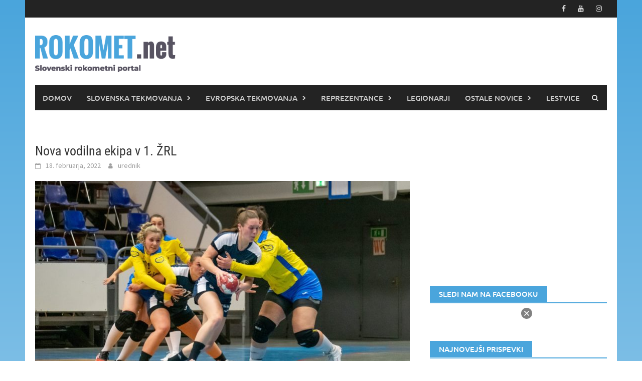

--- FILE ---
content_type: text/html; charset=UTF-8
request_url: https://rokomet.net/nova-vodilna-ekipa-v-1-zrl/
body_size: 18959
content:
<!DOCTYPE html>
<html lang="sl-SI">
<head>
			<meta http-equiv="refresh" content="180">
		<meta charset="UTF-8">
	<!-- <meta name="viewport" content="width=device-width, initial-scale=1"> -->
	
	<meta name="viewport" content="width=device-width, height=device-height, initial-scale=1.0, minimum-scale=1.0, maximum-scale=1.0, user-scalable=0, target-densitydpi=device-dpi">
	<meta name="facebook-domain-verification" content="t7vhn2caottevgn8yunbebtvk5np3t" />
	<script type="text/javascript">
		document.addEventListener('touchmove', function (event) {
  			if (event.scale !== 1) { event.preventDefault(); }
		}, false);
	</script>
	
	<link rel="profile" href="http://gmpg.org/xfn/11">
	<link rel="pingback" href="https://rokomet.net/xmlrpc.php">
	
	
	<script type="text/javascript">
!function(){var i,r,o;i="__tcfapiLocator",r=[],(o=window.frames[i])||(function e(){var t=window.document,a=!!o;if(!a)if(t.body){var n=t.createElement("iframe");n.style.cssText="display:none",n.name=i,t.body.appendChild(n)}else setTimeout(e,5);return!a}(),window.__tcfapi=function(){for(var e,t=[],a=0;a<arguments.length;a++)t[a]=arguments[a];if(!t.length)return r;if("setGdprApplies"===t[0])3<t.length&&2===parseInt(t[1],10)&&"boolean"==typeof t[3]&&(e=t[3],"function"==typeof t[2]&&t[2]("set",!0));else if("ping"===t[0]){var n={gdprApplies:e,cmpLoaded:!1,cmpStatus:"stubCMP",apiVersion:2};"function"==typeof t[2]&&t[2](n,!0)}else r.push(t)},window.addEventListener("message",function(n){var i="string"==typeof n.data,e={};try{e=i?JSON.parse(n.data):n.data}catch(e){}var r=e.__tcfapiCall;r&&window.__tcfapi(r.command,r.version,function(e,t){var a={__tcfapiReturn:{returnValue:e,success:t,callId:r.callId}};i&&(a=JSON.stringify(a)),n.source.postMessage(a,"*")},r.parameter)},!1))}();
!function(){var i,n,s;i="__uspapiLocator",n=[],(s=window.frames[i])||(function a(){var e=window.document,n=!!s;if(!s)if(e.body){var t=e.createElement("iframe");t.style.cssText="display:none",t.name=i,e.body.appendChild(t)}else setTimeout(a,5);return!n}(),window.__uspapi=function(){for(var a=[],e=0;e<arguments.length;e++)a[e]=arguments[e];if(!a.length)return n;"ping"===a[0]?"function"==typeof a[2]&&a[2]({cmpLoaded:!1,cmpStatus:"stubCMP"},!0):n.push(a)},window.addEventListener("message",function(t){var i="string"==typeof t.data,a={};try{a=i?JSON.parse(t.data):t.data}catch(a){}var s=a.__uspapiCall;s&&window.__uspapi(s.command,s.version,function(a,e){var n={__uspapiReturn:{returnValue:a,success:e,callId:s.callId}};i&&(n=JSON.stringify(n)),t.source.postMessage(n,"*")},s.parameter)},!1))}();
</script>
<script async src='https://cmp.uniconsent.com/v2/7d36a94038/cmp.js'></script>
   
<!-- 1230/smart.js -->    
<script>
window.dataLayer = window.dataLayer || [];
function gtag(){dataLayer.push(arguments);}
gtag('consent', 'default', {
    'ad_storage': 'denied',
    'analytics_storage': 'denied'
});

__tcfapi("addEventListener", 2, function(tcData, success) {
    if (success && tcData.unicLoad  === true) {
        if(!window._unic_i) {
            window._unic_i = true;
            gtag('consent', 'update', {
              'ad_storage': 'granted',
              'analytics_storage': 'granted'
            });

            var script = document.createElement('script');
            script.async = true;
            script.src = 'https://ced.sascdn.com/tag/1230/smart.js';
            document.head.appendChild(script);
       }
    }
});
</script>
<!-- end 1230/smart.js -->

<script type="text/unicscript" unic-purpose-id="1" async src="https://pagead2.googlesyndication.com/pagead/js/adsbygoogle.js?client=ca-pub-1004525122176593" crossorigin="anonymous"></script>
 
<!-- Global site tag (gtag.js) - Google Analytics -->
<script type="text/unicscript" unic-purpose-id="1" async src="https://www.googletagmanager.com/gtag/js?id=UA-117623856-1"></script>
<script type="text/unicscript" unic-purpose-id="1">
  window.dataLayer = window.dataLayer || [];
  function gtag(){dataLayer.push(arguments);}
  gtag('js', new Date());
  gtag('config', 'UA-117623856-1');
</script>

<script type="text/unicscript" unic-purpose-id="1" src="//si.contentexchange.me/static/tracker.js" async></script>

<script type="text/unicscript" unic-purpose-id="1" async='async' src='https://www.googletagservices.com/tag/js/gpt.js'></script>

<script type="text/unicscript" unic-purpose-id="1" type="text/javascript" src="https://cdn.smart-ad.eu/smartad.min.js"></script>

<script type="text/unicscript" unic-purpose-id="1" async custom-element="amp-auto-ads"
        src="https://cdn.ampproject.org/v0/amp-auto-ads-0.1.js">
</script>

<script async src="https://fundingchoicesmessages.google.com/i/pub-1004525122176593?ers=1" nonce="s6W4L0CFSyxugB-DFhGmPA"></script><script nonce="s6W4L0CFSyxugB-DFhGmPA">(function() {function signalGooglefcPresent() {if (!window.frames['googlefcPresent']) {if (document.body) {const iframe = document.createElement('iframe'); iframe.style = 'width: 0; height: 0; border: none; z-index: -1000; left: -1000px; top: -1000px;'; iframe.style.display = 'none'; iframe.name = 'googlefcPresent'; document.body.appendChild(iframe);} else {setTimeout(signalGooglefcPresent, 0);}}}signalGooglefcPresent();})();</script>

	<meta name='robots' content='index, follow, max-image-preview:large, max-snippet:-1, max-video-preview:-1' />

	<!-- This site is optimized with the Yoast SEO plugin v26.6 - https://yoast.com/wordpress/plugins/seo/ -->
	<title>Nova vodilna ekipa v 1. ŽRL - ROKOMET.net</title>
	<link rel="canonical" href="https://rokomet.net/nova-vodilna-ekipa-v-1-zrl/" />
	<meta property="og:locale" content="sl_SI" />
	<meta property="og:type" content="article" />
	<meta property="og:title" content="Nova vodilna ekipa v 1. ŽRL - ROKOMET.net" />
	<meta property="og:description" content="Rokometašice ŽRK Z&#8217;Dežele iz Celja so po zmagi nad Trgo ABC Izola zasedle vrh lestvice 1. ženske rokometne lige. Zaostala tekma 12. kroga" />
	<meta property="og:url" content="https://rokomet.net/nova-vodilna-ekipa-v-1-zrl/" />
	<meta property="og:site_name" content="ROKOMET.net" />
	<meta property="article:published_time" content="2022-02-18T07:49:26+00:00" />
	<meta property="og:image" content="https://rokomet.net/wp-content/uploads/2022/02/DSC_3034-min-scaled.jpg" />
	<meta property="og:image:width" content="2560" />
	<meta property="og:image:height" content="1531" />
	<meta property="og:image:type" content="image/jpeg" />
	<meta name="author" content="urednik" />
	<meta name="twitter:card" content="summary_large_image" />
	<meta name="twitter:label1" content="Written by" />
	<meta name="twitter:data1" content="urednik" />
	<meta name="twitter:label2" content="Est. reading time" />
	<meta name="twitter:data2" content="1 minuta" />
	<script type="application/ld+json" class="yoast-schema-graph">{"@context":"https://schema.org","@graph":[{"@type":"WebPage","@id":"https://rokomet.net/nova-vodilna-ekipa-v-1-zrl/","url":"https://rokomet.net/nova-vodilna-ekipa-v-1-zrl/","name":"Nova vodilna ekipa v 1. ŽRL - ROKOMET.net","isPartOf":{"@id":"https://rokomet.net/#website"},"primaryImageOfPage":{"@id":"https://rokomet.net/nova-vodilna-ekipa-v-1-zrl/#primaryimage"},"image":{"@id":"https://rokomet.net/nova-vodilna-ekipa-v-1-zrl/#primaryimage"},"thumbnailUrl":"https://rokomet.net/wp-content/uploads/2022/02/DSC_3034-min-scaled.jpg","datePublished":"2022-02-18T07:49:26+00:00","author":{"@id":"https://rokomet.net/#/schema/person/1b5483da0e1bb02039d476a3f92cf657"},"breadcrumb":{"@id":"https://rokomet.net/nova-vodilna-ekipa-v-1-zrl/#breadcrumb"},"inLanguage":"sl-SI","potentialAction":[{"@type":"ReadAction","target":["https://rokomet.net/nova-vodilna-ekipa-v-1-zrl/"]}]},{"@type":"ImageObject","inLanguage":"sl-SI","@id":"https://rokomet.net/nova-vodilna-ekipa-v-1-zrl/#primaryimage","url":"https://rokomet.net/wp-content/uploads/2022/02/DSC_3034-min-scaled.jpg","contentUrl":"https://rokomet.net/wp-content/uploads/2022/02/DSC_3034-min-scaled.jpg","width":2560,"height":1531},{"@type":"BreadcrumbList","@id":"https://rokomet.net/nova-vodilna-ekipa-v-1-zrl/#breadcrumb","itemListElement":[{"@type":"ListItem","position":1,"name":"Home","item":"https://rokomet.net/"},{"@type":"ListItem","position":2,"name":"Nova vodilna ekipa v 1. ŽRL"}]},{"@type":"WebSite","@id":"https://rokomet.net/#website","url":"https://rokomet.net/","name":"ROKOMET.net","description":"","potentialAction":[{"@type":"SearchAction","target":{"@type":"EntryPoint","urlTemplate":"https://rokomet.net/?s={search_term_string}"},"query-input":{"@type":"PropertyValueSpecification","valueRequired":true,"valueName":"search_term_string"}}],"inLanguage":"sl-SI"},{"@type":"Person","@id":"https://rokomet.net/#/schema/person/1b5483da0e1bb02039d476a3f92cf657","name":"urednik","image":{"@type":"ImageObject","inLanguage":"sl-SI","@id":"https://rokomet.net/#/schema/person/image/","url":"https://secure.gravatar.com/avatar/79b4173199eeb733b6848bed271513c26e0e3c4f2f9d2ac52a55c5663fa405a8?s=96&d=mm&r=g","contentUrl":"https://secure.gravatar.com/avatar/79b4173199eeb733b6848bed271513c26e0e3c4f2f9d2ac52a55c5663fa405a8?s=96&d=mm&r=g","caption":"urednik"},"url":"https://rokomet.net/author/urednik/"}]}</script>
	<!-- / Yoast SEO plugin. -->


<link rel="alternate" type="application/rss+xml" title="ROKOMET.net &raquo; Vir" href="https://rokomet.net/feed/" />
<link rel="alternate" type="application/rss+xml" title="ROKOMET.net &raquo; Vir komentarjev" href="https://rokomet.net/comments/feed/" />
<link rel="alternate" title="oEmbed (JSON)" type="application/json+oembed" href="https://rokomet.net/wp-json/oembed/1.0/embed?url=https%3A%2F%2Frokomet.net%2Fnova-vodilna-ekipa-v-1-zrl%2F" />
<link rel="alternate" title="oEmbed (XML)" type="text/xml+oembed" href="https://rokomet.net/wp-json/oembed/1.0/embed?url=https%3A%2F%2Frokomet.net%2Fnova-vodilna-ekipa-v-1-zrl%2F&#038;format=xml" />
<style id='wp-img-auto-sizes-contain-inline-css' type='text/css'>
img:is([sizes=auto i],[sizes^="auto," i]){contain-intrinsic-size:3000px 1500px}
/*# sourceURL=wp-img-auto-sizes-contain-inline-css */
</style>
<link rel='stylesheet' id='sgr-css' href='https://rokomet.net/wp-content/plugins/simple-google-recaptcha/sgr.css?ver=1663308378' type='text/css' media='all' />
<style id='wp-emoji-styles-inline-css' type='text/css'>

	img.wp-smiley, img.emoji {
		display: inline !important;
		border: none !important;
		box-shadow: none !important;
		height: 1em !important;
		width: 1em !important;
		margin: 0 0.07em !important;
		vertical-align: -0.1em !important;
		background: none !important;
		padding: 0 !important;
	}
/*# sourceURL=wp-emoji-styles-inline-css */
</style>
<style id='wp-block-library-inline-css' type='text/css'>
:root{--wp-block-synced-color:#7a00df;--wp-block-synced-color--rgb:122,0,223;--wp-bound-block-color:var(--wp-block-synced-color);--wp-editor-canvas-background:#ddd;--wp-admin-theme-color:#007cba;--wp-admin-theme-color--rgb:0,124,186;--wp-admin-theme-color-darker-10:#006ba1;--wp-admin-theme-color-darker-10--rgb:0,107,160.5;--wp-admin-theme-color-darker-20:#005a87;--wp-admin-theme-color-darker-20--rgb:0,90,135;--wp-admin-border-width-focus:2px}@media (min-resolution:192dpi){:root{--wp-admin-border-width-focus:1.5px}}.wp-element-button{cursor:pointer}:root .has-very-light-gray-background-color{background-color:#eee}:root .has-very-dark-gray-background-color{background-color:#313131}:root .has-very-light-gray-color{color:#eee}:root .has-very-dark-gray-color{color:#313131}:root .has-vivid-green-cyan-to-vivid-cyan-blue-gradient-background{background:linear-gradient(135deg,#00d084,#0693e3)}:root .has-purple-crush-gradient-background{background:linear-gradient(135deg,#34e2e4,#4721fb 50%,#ab1dfe)}:root .has-hazy-dawn-gradient-background{background:linear-gradient(135deg,#faaca8,#dad0ec)}:root .has-subdued-olive-gradient-background{background:linear-gradient(135deg,#fafae1,#67a671)}:root .has-atomic-cream-gradient-background{background:linear-gradient(135deg,#fdd79a,#004a59)}:root .has-nightshade-gradient-background{background:linear-gradient(135deg,#330968,#31cdcf)}:root .has-midnight-gradient-background{background:linear-gradient(135deg,#020381,#2874fc)}:root{--wp--preset--font-size--normal:16px;--wp--preset--font-size--huge:42px}.has-regular-font-size{font-size:1em}.has-larger-font-size{font-size:2.625em}.has-normal-font-size{font-size:var(--wp--preset--font-size--normal)}.has-huge-font-size{font-size:var(--wp--preset--font-size--huge)}.has-text-align-center{text-align:center}.has-text-align-left{text-align:left}.has-text-align-right{text-align:right}.has-fit-text{white-space:nowrap!important}#end-resizable-editor-section{display:none}.aligncenter{clear:both}.items-justified-left{justify-content:flex-start}.items-justified-center{justify-content:center}.items-justified-right{justify-content:flex-end}.items-justified-space-between{justify-content:space-between}.screen-reader-text{border:0;clip-path:inset(50%);height:1px;margin:-1px;overflow:hidden;padding:0;position:absolute;width:1px;word-wrap:normal!important}.screen-reader-text:focus{background-color:#ddd;clip-path:none;color:#444;display:block;font-size:1em;height:auto;left:5px;line-height:normal;padding:15px 23px 14px;text-decoration:none;top:5px;width:auto;z-index:100000}html :where(.has-border-color){border-style:solid}html :where([style*=border-top-color]){border-top-style:solid}html :where([style*=border-right-color]){border-right-style:solid}html :where([style*=border-bottom-color]){border-bottom-style:solid}html :where([style*=border-left-color]){border-left-style:solid}html :where([style*=border-width]){border-style:solid}html :where([style*=border-top-width]){border-top-style:solid}html :where([style*=border-right-width]){border-right-style:solid}html :where([style*=border-bottom-width]){border-bottom-style:solid}html :where([style*=border-left-width]){border-left-style:solid}html :where(img[class*=wp-image-]){height:auto;max-width:100%}:where(figure){margin:0 0 1em}html :where(.is-position-sticky){--wp-admin--admin-bar--position-offset:var(--wp-admin--admin-bar--height,0px)}@media screen and (max-width:600px){html :where(.is-position-sticky){--wp-admin--admin-bar--position-offset:0px}}

/*# sourceURL=wp-block-library-inline-css */
</style><style id='global-styles-inline-css' type='text/css'>
:root{--wp--preset--aspect-ratio--square: 1;--wp--preset--aspect-ratio--4-3: 4/3;--wp--preset--aspect-ratio--3-4: 3/4;--wp--preset--aspect-ratio--3-2: 3/2;--wp--preset--aspect-ratio--2-3: 2/3;--wp--preset--aspect-ratio--16-9: 16/9;--wp--preset--aspect-ratio--9-16: 9/16;--wp--preset--color--black: #000000;--wp--preset--color--cyan-bluish-gray: #abb8c3;--wp--preset--color--white: #ffffff;--wp--preset--color--pale-pink: #f78da7;--wp--preset--color--vivid-red: #cf2e2e;--wp--preset--color--luminous-vivid-orange: #ff6900;--wp--preset--color--luminous-vivid-amber: #fcb900;--wp--preset--color--light-green-cyan: #7bdcb5;--wp--preset--color--vivid-green-cyan: #00d084;--wp--preset--color--pale-cyan-blue: #8ed1fc;--wp--preset--color--vivid-cyan-blue: #0693e3;--wp--preset--color--vivid-purple: #9b51e0;--wp--preset--gradient--vivid-cyan-blue-to-vivid-purple: linear-gradient(135deg,rgb(6,147,227) 0%,rgb(155,81,224) 100%);--wp--preset--gradient--light-green-cyan-to-vivid-green-cyan: linear-gradient(135deg,rgb(122,220,180) 0%,rgb(0,208,130) 100%);--wp--preset--gradient--luminous-vivid-amber-to-luminous-vivid-orange: linear-gradient(135deg,rgb(252,185,0) 0%,rgb(255,105,0) 100%);--wp--preset--gradient--luminous-vivid-orange-to-vivid-red: linear-gradient(135deg,rgb(255,105,0) 0%,rgb(207,46,46) 100%);--wp--preset--gradient--very-light-gray-to-cyan-bluish-gray: linear-gradient(135deg,rgb(238,238,238) 0%,rgb(169,184,195) 100%);--wp--preset--gradient--cool-to-warm-spectrum: linear-gradient(135deg,rgb(74,234,220) 0%,rgb(151,120,209) 20%,rgb(207,42,186) 40%,rgb(238,44,130) 60%,rgb(251,105,98) 80%,rgb(254,248,76) 100%);--wp--preset--gradient--blush-light-purple: linear-gradient(135deg,rgb(255,206,236) 0%,rgb(152,150,240) 100%);--wp--preset--gradient--blush-bordeaux: linear-gradient(135deg,rgb(254,205,165) 0%,rgb(254,45,45) 50%,rgb(107,0,62) 100%);--wp--preset--gradient--luminous-dusk: linear-gradient(135deg,rgb(255,203,112) 0%,rgb(199,81,192) 50%,rgb(65,88,208) 100%);--wp--preset--gradient--pale-ocean: linear-gradient(135deg,rgb(255,245,203) 0%,rgb(182,227,212) 50%,rgb(51,167,181) 100%);--wp--preset--gradient--electric-grass: linear-gradient(135deg,rgb(202,248,128) 0%,rgb(113,206,126) 100%);--wp--preset--gradient--midnight: linear-gradient(135deg,rgb(2,3,129) 0%,rgb(40,116,252) 100%);--wp--preset--font-size--small: 13px;--wp--preset--font-size--medium: 20px;--wp--preset--font-size--large: 36px;--wp--preset--font-size--x-large: 42px;--wp--preset--spacing--20: 0.44rem;--wp--preset--spacing--30: 0.67rem;--wp--preset--spacing--40: 1rem;--wp--preset--spacing--50: 1.5rem;--wp--preset--spacing--60: 2.25rem;--wp--preset--spacing--70: 3.38rem;--wp--preset--spacing--80: 5.06rem;--wp--preset--shadow--natural: 6px 6px 9px rgba(0, 0, 0, 0.2);--wp--preset--shadow--deep: 12px 12px 50px rgba(0, 0, 0, 0.4);--wp--preset--shadow--sharp: 6px 6px 0px rgba(0, 0, 0, 0.2);--wp--preset--shadow--outlined: 6px 6px 0px -3px rgb(255, 255, 255), 6px 6px rgb(0, 0, 0);--wp--preset--shadow--crisp: 6px 6px 0px rgb(0, 0, 0);}:where(.is-layout-flex){gap: 0.5em;}:where(.is-layout-grid){gap: 0.5em;}body .is-layout-flex{display: flex;}.is-layout-flex{flex-wrap: wrap;align-items: center;}.is-layout-flex > :is(*, div){margin: 0;}body .is-layout-grid{display: grid;}.is-layout-grid > :is(*, div){margin: 0;}:where(.wp-block-columns.is-layout-flex){gap: 2em;}:where(.wp-block-columns.is-layout-grid){gap: 2em;}:where(.wp-block-post-template.is-layout-flex){gap: 1.25em;}:where(.wp-block-post-template.is-layout-grid){gap: 1.25em;}.has-black-color{color: var(--wp--preset--color--black) !important;}.has-cyan-bluish-gray-color{color: var(--wp--preset--color--cyan-bluish-gray) !important;}.has-white-color{color: var(--wp--preset--color--white) !important;}.has-pale-pink-color{color: var(--wp--preset--color--pale-pink) !important;}.has-vivid-red-color{color: var(--wp--preset--color--vivid-red) !important;}.has-luminous-vivid-orange-color{color: var(--wp--preset--color--luminous-vivid-orange) !important;}.has-luminous-vivid-amber-color{color: var(--wp--preset--color--luminous-vivid-amber) !important;}.has-light-green-cyan-color{color: var(--wp--preset--color--light-green-cyan) !important;}.has-vivid-green-cyan-color{color: var(--wp--preset--color--vivid-green-cyan) !important;}.has-pale-cyan-blue-color{color: var(--wp--preset--color--pale-cyan-blue) !important;}.has-vivid-cyan-blue-color{color: var(--wp--preset--color--vivid-cyan-blue) !important;}.has-vivid-purple-color{color: var(--wp--preset--color--vivid-purple) !important;}.has-black-background-color{background-color: var(--wp--preset--color--black) !important;}.has-cyan-bluish-gray-background-color{background-color: var(--wp--preset--color--cyan-bluish-gray) !important;}.has-white-background-color{background-color: var(--wp--preset--color--white) !important;}.has-pale-pink-background-color{background-color: var(--wp--preset--color--pale-pink) !important;}.has-vivid-red-background-color{background-color: var(--wp--preset--color--vivid-red) !important;}.has-luminous-vivid-orange-background-color{background-color: var(--wp--preset--color--luminous-vivid-orange) !important;}.has-luminous-vivid-amber-background-color{background-color: var(--wp--preset--color--luminous-vivid-amber) !important;}.has-light-green-cyan-background-color{background-color: var(--wp--preset--color--light-green-cyan) !important;}.has-vivid-green-cyan-background-color{background-color: var(--wp--preset--color--vivid-green-cyan) !important;}.has-pale-cyan-blue-background-color{background-color: var(--wp--preset--color--pale-cyan-blue) !important;}.has-vivid-cyan-blue-background-color{background-color: var(--wp--preset--color--vivid-cyan-blue) !important;}.has-vivid-purple-background-color{background-color: var(--wp--preset--color--vivid-purple) !important;}.has-black-border-color{border-color: var(--wp--preset--color--black) !important;}.has-cyan-bluish-gray-border-color{border-color: var(--wp--preset--color--cyan-bluish-gray) !important;}.has-white-border-color{border-color: var(--wp--preset--color--white) !important;}.has-pale-pink-border-color{border-color: var(--wp--preset--color--pale-pink) !important;}.has-vivid-red-border-color{border-color: var(--wp--preset--color--vivid-red) !important;}.has-luminous-vivid-orange-border-color{border-color: var(--wp--preset--color--luminous-vivid-orange) !important;}.has-luminous-vivid-amber-border-color{border-color: var(--wp--preset--color--luminous-vivid-amber) !important;}.has-light-green-cyan-border-color{border-color: var(--wp--preset--color--light-green-cyan) !important;}.has-vivid-green-cyan-border-color{border-color: var(--wp--preset--color--vivid-green-cyan) !important;}.has-pale-cyan-blue-border-color{border-color: var(--wp--preset--color--pale-cyan-blue) !important;}.has-vivid-cyan-blue-border-color{border-color: var(--wp--preset--color--vivid-cyan-blue) !important;}.has-vivid-purple-border-color{border-color: var(--wp--preset--color--vivid-purple) !important;}.has-vivid-cyan-blue-to-vivid-purple-gradient-background{background: var(--wp--preset--gradient--vivid-cyan-blue-to-vivid-purple) !important;}.has-light-green-cyan-to-vivid-green-cyan-gradient-background{background: var(--wp--preset--gradient--light-green-cyan-to-vivid-green-cyan) !important;}.has-luminous-vivid-amber-to-luminous-vivid-orange-gradient-background{background: var(--wp--preset--gradient--luminous-vivid-amber-to-luminous-vivid-orange) !important;}.has-luminous-vivid-orange-to-vivid-red-gradient-background{background: var(--wp--preset--gradient--luminous-vivid-orange-to-vivid-red) !important;}.has-very-light-gray-to-cyan-bluish-gray-gradient-background{background: var(--wp--preset--gradient--very-light-gray-to-cyan-bluish-gray) !important;}.has-cool-to-warm-spectrum-gradient-background{background: var(--wp--preset--gradient--cool-to-warm-spectrum) !important;}.has-blush-light-purple-gradient-background{background: var(--wp--preset--gradient--blush-light-purple) !important;}.has-blush-bordeaux-gradient-background{background: var(--wp--preset--gradient--blush-bordeaux) !important;}.has-luminous-dusk-gradient-background{background: var(--wp--preset--gradient--luminous-dusk) !important;}.has-pale-ocean-gradient-background{background: var(--wp--preset--gradient--pale-ocean) !important;}.has-electric-grass-gradient-background{background: var(--wp--preset--gradient--electric-grass) !important;}.has-midnight-gradient-background{background: var(--wp--preset--gradient--midnight) !important;}.has-small-font-size{font-size: var(--wp--preset--font-size--small) !important;}.has-medium-font-size{font-size: var(--wp--preset--font-size--medium) !important;}.has-large-font-size{font-size: var(--wp--preset--font-size--large) !important;}.has-x-large-font-size{font-size: var(--wp--preset--font-size--x-large) !important;}
/*# sourceURL=global-styles-inline-css */
</style>

<style id='classic-theme-styles-inline-css' type='text/css'>
/*! This file is auto-generated */
.wp-block-button__link{color:#fff;background-color:#32373c;border-radius:9999px;box-shadow:none;text-decoration:none;padding:calc(.667em + 2px) calc(1.333em + 2px);font-size:1.125em}.wp-block-file__button{background:#32373c;color:#fff;text-decoration:none}
/*# sourceURL=/wp-includes/css/classic-themes.min.css */
</style>
<link rel='stylesheet' id='it_epoll_core-css' href='https://rokomet.net/wp-content/plugins/epoll-wp-voting/assets/css/epoll-core.css?ver=1fab92c6f6256b9f6e266a607737cb6c' type='text/css' media='all' />
<link rel='stylesheet' id='it_epoll_style-css' href='https://rokomet.net/wp-content/plugins/epoll-wp-voting/assets/css/it_epoll_frontendv3.css?ver=1fab92c6f6256b9f6e266a607737cb6c' type='text/css' media='all' />
<link rel='stylesheet' id='it_epoll_opinion_style-css' href='https://rokomet.net/wp-content/plugins/epoll-wp-voting/assets/css/theme/it_epoll_opinion_fontendv3.css?ver=1fab92c6f6256b9f6e266a607737cb6c' type='text/css' media='all' />
<link rel='stylesheet' id='parent-style-css' href='https://rokomet.net/wp-content/themes/awaken/style.css?ver=1fab92c6f6256b9f6e266a607737cb6c' type='text/css' media='all' />
<link rel='stylesheet' id='child-style-css' href='https://rokomet.net/wp-content/themes/awaken-child/style.css?ver=1fab92c6f6256b9f6e266a607737cb6c' type='text/css' media='all' />
<link rel='stylesheet' id='awaken-font-awesome-css' href='https://rokomet.net/wp-content/themes/awaken/css/font-awesome.min.css?ver=4.4.0' type='text/css' media='all' />
<link rel='stylesheet' id='bootstrap.css-css' href='https://rokomet.net/wp-content/themes/awaken/css/bootstrap.min.css?ver=all' type='text/css' media='all' />
<link rel='stylesheet' id='awaken-style-css' href='https://rokomet.net/wp-content/themes/awaken-child/style.css?ver=1fab92c6f6256b9f6e266a607737cb6c' type='text/css' media='all' />
<link rel='stylesheet' id='awaken-fonts-css' href='https://rokomet.net/wp-content/themes/awaken/css/fonts.css' type='text/css' media='all' />
<link rel='stylesheet' id='add-flex-css-css' href='https://rokomet.net/wp-content/themes/awaken/css/flexslider.css?ver=1fab92c6f6256b9f6e266a607737cb6c' type='text/css' media='screen' />
<link rel='stylesheet' id='latest-posts-style-css' href='https://rokomet.net/wp-content/plugins/latest-posts/assets/css/style.css?ver=1.4.4' type='text/css' media='all' />
<link rel='stylesheet' id='um_modal-css' href='https://rokomet.net/wp-content/plugins/ultimate-member/assets/css/um-modal.min.css?ver=2.10.2' type='text/css' media='all' />
<link rel='stylesheet' id='um_ui-css' href='https://rokomet.net/wp-content/plugins/ultimate-member/assets/libs/jquery-ui/jquery-ui.min.css?ver=1.13.2' type='text/css' media='all' />
<link rel='stylesheet' id='um_tipsy-css' href='https://rokomet.net/wp-content/plugins/ultimate-member/assets/libs/tipsy/tipsy.min.css?ver=1.0.0a' type='text/css' media='all' />
<link rel='stylesheet' id='um_raty-css' href='https://rokomet.net/wp-content/plugins/ultimate-member/assets/libs/raty/um-raty.min.css?ver=2.6.0' type='text/css' media='all' />
<link rel='stylesheet' id='select2-css' href='https://rokomet.net/wp-content/plugins/ultimate-member/assets/libs/select2/select2.min.css?ver=4.0.13' type='text/css' media='all' />
<link rel='stylesheet' id='um_fileupload-css' href='https://rokomet.net/wp-content/plugins/ultimate-member/assets/css/um-fileupload.min.css?ver=2.10.2' type='text/css' media='all' />
<link rel='stylesheet' id='um_confirm-css' href='https://rokomet.net/wp-content/plugins/ultimate-member/assets/libs/um-confirm/um-confirm.min.css?ver=1.0' type='text/css' media='all' />
<link rel='stylesheet' id='um_datetime-css' href='https://rokomet.net/wp-content/plugins/ultimate-member/assets/libs/pickadate/default.min.css?ver=3.6.2' type='text/css' media='all' />
<link rel='stylesheet' id='um_datetime_date-css' href='https://rokomet.net/wp-content/plugins/ultimate-member/assets/libs/pickadate/default.date.min.css?ver=3.6.2' type='text/css' media='all' />
<link rel='stylesheet' id='um_datetime_time-css' href='https://rokomet.net/wp-content/plugins/ultimate-member/assets/libs/pickadate/default.time.min.css?ver=3.6.2' type='text/css' media='all' />
<link rel='stylesheet' id='um_fonticons_ii-css' href='https://rokomet.net/wp-content/plugins/ultimate-member/assets/libs/legacy/fonticons/fonticons-ii.min.css?ver=2.10.2' type='text/css' media='all' />
<link rel='stylesheet' id='um_fonticons_fa-css' href='https://rokomet.net/wp-content/plugins/ultimate-member/assets/libs/legacy/fonticons/fonticons-fa.min.css?ver=2.10.2' type='text/css' media='all' />
<link rel='stylesheet' id='um_fontawesome-css' href='https://rokomet.net/wp-content/plugins/ultimate-member/assets/css/um-fontawesome.min.css?ver=6.5.2' type='text/css' media='all' />
<link rel='stylesheet' id='um_common-css' href='https://rokomet.net/wp-content/plugins/ultimate-member/assets/css/common.min.css?ver=2.10.2' type='text/css' media='all' />
<link rel='stylesheet' id='um_responsive-css' href='https://rokomet.net/wp-content/plugins/ultimate-member/assets/css/um-responsive.min.css?ver=2.10.2' type='text/css' media='all' />
<link rel='stylesheet' id='um_styles-css' href='https://rokomet.net/wp-content/plugins/ultimate-member/assets/css/um-styles.min.css?ver=2.10.2' type='text/css' media='all' />
<link rel='stylesheet' id='um_crop-css' href='https://rokomet.net/wp-content/plugins/ultimate-member/assets/libs/cropper/cropper.min.css?ver=1.6.1' type='text/css' media='all' />
<link rel='stylesheet' id='um_profile-css' href='https://rokomet.net/wp-content/plugins/ultimate-member/assets/css/um-profile.min.css?ver=2.10.2' type='text/css' media='all' />
<link rel='stylesheet' id='um_account-css' href='https://rokomet.net/wp-content/plugins/ultimate-member/assets/css/um-account.min.css?ver=2.10.2' type='text/css' media='all' />
<link rel='stylesheet' id='um_misc-css' href='https://rokomet.net/wp-content/plugins/ultimate-member/assets/css/um-misc.min.css?ver=2.10.2' type='text/css' media='all' />
<link rel='stylesheet' id='um_default_css-css' href='https://rokomet.net/wp-content/plugins/ultimate-member/assets/css/um-old-default.min.css?ver=2.10.2' type='text/css' media='all' />
<script type="text/javascript" id="sgr-js-extra">
/* <![CDATA[ */
var sgr = {"sgr_site_key":"6LeislUUAAAAAB0MLL3dEcxOlgPKi8kJya40tDXc"};
//# sourceURL=sgr-js-extra
/* ]]> */
</script>
<script type="text/javascript" src="https://rokomet.net/wp-content/plugins/simple-google-recaptcha/sgr.js?ver=1663308378" id="sgr-js"></script>
<script type="text/javascript" src="https://rokomet.net/wp-includes/js/jquery/jquery.min.js?ver=3.7.1" id="jquery-core-js"></script>
<script type="text/javascript" src="https://rokomet.net/wp-includes/js/jquery/jquery-migrate.min.js?ver=3.4.1" id="jquery-migrate-js"></script>
<script type="text/javascript" src="https://rokomet.net/wp-content/plugins/epoll-wp-voting/backend/addons/default/assets/js/jquery.validate.min.js?ver=1" id="it_epoll_validetta_script-js"></script>
<script type="text/javascript" id="it_epoll_common_js-js-extra">
/* <![CDATA[ */
var it_epoll_ajax_obj = {"ajax_url":"https://rokomet.net/wp-admin/admin-ajax.php"};
//# sourceURL=it_epoll_common_js-js-extra
/* ]]> */
</script>
<script type="text/javascript" src="https://rokomet.net/wp-content/plugins/epoll-wp-voting/backend/addons/default/assets/js/it_epoll_common.js?ver=1" id="it_epoll_common_js-js"></script>
<script type="text/javascript" src="https://rokomet.net/wp-content/plugins/epoll-wp-voting/backend/addons/default/assets/js/it_epoll_opinion_voting.js?ver=1" id="it_epoll_opinion_voting_js-js"></script>
<script type="text/javascript" src="https://rokomet.net/wp-content/plugins/epoll-wp-voting/backend/addons/default/assets/js/it_epoll_poll_voting.js?ver=1" id="it_epoll_poll_voting_js-js"></script>
<script type="text/javascript" src="https://rokomet.net/wp-content/themes/awaken/js/scripts.js?ver=1fab92c6f6256b9f6e266a607737cb6c" id="awaken-scripts-js"></script>
<script type="text/javascript" src="https://rokomet.net/wp-content/plugins/ultimate-member/assets/js/um-gdpr.min.js?ver=2.10.2" id="um-gdpr-js"></script>
<link rel="https://api.w.org/" href="https://rokomet.net/wp-json/" /><link rel="alternate" title="JSON" type="application/json" href="https://rokomet.net/wp-json/wp/v2/posts/98632" /><link rel="EditURI" type="application/rsd+xml" title="RSD" href="https://rokomet.net/xmlrpc.php?rsd" />

<link rel='shortlink' href='https://rokomet.net/?p=98632' />
<meta property="fb:app_id" content="562838497487794"/><style>/* Enter Your Custom CSS Here */

.site-brand-container {width:280px!important; float: left;}

.site-logo {margin-top:35px;}

.site-description {margin:10px auto!important;}

.awaken-slider-title:hover {    color: #4AA5DC;}

.awt-title {background: #4AA5DC;}
.awt-container {
border-bottom: 2px solid  #4AA5DC;}

.afp-title a:hover {color: #4AA5DC;}

h1.site-title {display:none;}

#igsv-1UFMFzcxEdxlf3FdJluJqNR3oSCTNp2Oa4kGA0RyKzD8 {font-size:12px!important;}

.dt-buttons {display:none!important;}

#igsv-1UFMFzcxEdxlf3FdJluJqNR3oSCTNp2Oa4kGA0RyKzD8_length {display:none!important;}
#igsv-1UFMFzcxEdxlf3FdJluJqNR3oSCTNp2Oa4kGA0RyKzD8_filter {display:none!important;}
#igsv-1UFMFzcxEdxlf3FdJluJqNR3oSCTNp2Oa4kGA0RyKzD8_info {display:none!important;}
#igsv-1UFMFzcxEdxlf3FdJluJqNR3oSCTNp2Oa4kGA0RyKzD8_paginate {display:none!important;}

#igsv-1UFMFzcxEdxlf3FdJluJqNR3oSCTNp2Oa4kGA0RyKzD8-row-1 th {font-size:1.1rem!important;}

table.dataTable tbody th, table.dataTable tbody td {padding: 6px!important;}

.col-1::before {display:none!important;}

.moretag {
		font-weight: bold;
		border-bottom: 2px solid orange;
}

/*Background Color */
body {background-image: linear-gradient(#4AA5DC,white);}

.site-header {background:white; margin-left:auto; margin-right:auto; margin-bottom:0px;}


#site-navigation {margin-bottom:20px;}

.main-navigation li.current-menu-item {background-color: #4AA5DC!important}

.main-navigation a:hover {background-color: #4AA5DC!important}

.page-entry-title, .archive-page-title, .search-page-title {background:#4AA5DC!important}

.main-widget-area .widget-title {background:#4AA5DC!important}

.widget-title-container {border-bottom:2px solid #4AA5DC!important}

.page-entry-header, .archive-page-header, .search-page-header {border-bottom:2px solid #4AA5DC!important}

.genpost-entry-title a:hover {  color: #4AA5DC;}

.genpost-entry-meta a:hover, .single-entry-meta a:hover, .genpost-entry-footer a:hover {color:#4AA5DC;}

.moretag:hover {
    color:#4AA5DC!important;}

.ams-title a:hover {color:#4AA5DC;}

.search-form .search-submit {background:#4AA5DC!important}

.site-footer a:hover {color: black;}

.site-footer {background:#1772a9; margin-top:0px;}

.site-footer > .container {padding-top:0px;}

.footer-widget-area {margin: -20px 0;}

.footer-site-info a:hover {   color:#4AA5DC;}

.th-copyright {display:none;}

@media (min-width: 768px) {
  .site-header {width: 760px;}
}

@media (min-width: 1000px) {
  .site-header {width:1000px;}
	.col-md-6 { width: 100%;}
}

@media (min-width: 1200px) {
  .site-header {width: 1180px;}
	.site-footer > .container {margin-bottom:-15px;}
}

.it_epoll_big_cover img, .it_epoll_big_cover {
  width: 100% !important;
  height: 100% !important;
}

.it_epoll_grid .it_epoll_survey-name {
	font-family: "HelveticaNeue-Light", sans-serif;
  font-size: 19px;
}

@media only screen and (max-width: 600px) {
  .it_epoll_container .it_epoll_big_cover img, .it_epoll_big_cover {
      height: auto !important;
  }
}

/* SITE CONTAINER COLOR */
.site-content .container {background-color:white;}

/* NATIVE OGLASI */
@media screen and (min-width:1200px) {
.awaken-featured-posts {height:440px;}
	.site {width:1180px;margin:0 auto;}
}

@media screen and (max-width:1200px) and (min-width:1000px) {
.awaken-featured-posts {height:364.5px; overflow:hidden;}
		.awaken-slide-holder {height:364.5px; overflow:hidden;}
}

@media screen and (max-width:1000px) and (min-width:767px) {
.awaken-featured-posts {height:276px; overflow:hidden;}
		.awaken-slide-holder {height:276px; overflow:hidden;}
}

@media screen and (max-width:766px) {
		.afp {width:100%;}
}</style>
	
	

	
	
	<link rel="shortcut icon" href="https://rokomet.net/wp-content/uploads/2018/06/favicon.png" type="image/x-icon" />
	<!-- <script src="https://static.pametni-mediji.si/visibility.js?divid=div-gpt-ad-1523263895791-0"></script> -->
	
	
<!-- ------------------------------- smart-ad ------------------------------- -->
			
<!-- smart-ad rokomet billboard -->
	<!--<div class="clear"></div>-->
	<!--<div id="sas_31050" style="display:inline-block;width: 100%; margin-bottom:20px;"></div>-->
<script type="application/javascript">
    var sas = sas || {};
    sas.cmd = sas.cmd || [];
    sas.cmd.push(
        function () {
            sas.call(
                { siteId: 227793, pageId: 929877, formatId: 31050, tagId: "sas_31050" },
                { networkId: 1230, domain: "//www3.smartadserver.com" /*, onNoad: function() {} */ }
            );
        }
    );
</script>
<!--<div class="clear"></div>-->
			
<!-- smart-ad rokomet mobile inpage -->
<!-- smart-ad rokomet desktop background -->
<div id="sas_43421"></div>
<script type="application/javascript">
    var sas = sas || {};
    sas.cmd = sas.cmd || [];
    sas.cmd.push(
        function () {
            sas.call(
                { siteId: 227793, pageId: 937710, formatId: 43421, tagId: "sas_43421" },
                { networkId: 1230, domain: "//www3.smartadserver.com" /*, onNoad: function() {} */ }
            );
        }
    );
</script>

<!-- smart-ad rokomet desktop floor -->
<div id="sas_29462"></div>
<script type="application/javascript">
    var sas = sas || {};
    sas.cmd = sas.cmd || [];
    sas.cmd.push(
        function () {
            sas.call(
                { siteId: 227793, pageId: 929882, formatId: 29462, tagId: "sas_29462" },
                { networkId: 1230, domain: "//www3.smartadserver.com" /*, onNoad: function() {} */ }
            );
        }
    );
</script>

<!-- smart-ad rokomet desktop left overslide -->
<div id="sas_41317"></div>
<script type="application/javascript">
    var sas = sas || {};
    sas.cmd = sas.cmd || [];
    sas.cmd.push(
        function () {
            sas.call(
                { siteId: 227793, pageId: 929879, formatId: 41317, tagId: "sas_41317" },
                { networkId: 1230, domain: "//www3.smartadserver.com" /*, onNoad: function() {} */ }
            );
        }
    );
</script>
	
<!-- 300x250 head -->
<script>
  var googletag = googletag || {};
  googletag.cmd = googletag.cmd || [];
</script>

<script>
  googletag.cmd.push(function() {
    googletag.defineSlot('/18683976/d_rokomet_300x250', [300, 250], 'div-gpt-ad-1523263749444-0').addService(googletag.pubads());
    googletag.pubads().enableSingleRequest();
    googletag.enableServices();
  });
</script>
	
<!-- 160x600 head -->
<script>
  var googletag = googletag || {};
  googletag.cmd = googletag.cmd || [];
</script>

<script>
  googletag.cmd.push(function() {
    googletag.defineSlot('/18683976/d_rokomet_160x600', [160, 600], 'div-gpt-ad-1523263560373-0').addService(googletag.pubads());
    googletag.pubads().enableSingleRequest();
    googletag.enableServices();
  });
</script>
	
			
<!-- ------------------------------- smart-ad ------------------------------- -->

<link rel='stylesheet' id='dashicons-css' href='https://rokomet.net/wp-includes/css/dashicons.min.css?ver=1fab92c6f6256b9f6e266a607737cb6c' type='text/css' media='all' />
<link rel='stylesheet' id='thickbox-css' href='https://rokomet.net/wp-includes/js/thickbox/thickbox.css?ver=1fab92c6f6256b9f6e266a607737cb6c' type='text/css' media='all' />
</head>

<body class="wp-singular post-template-default single single-post postid-98632 single-format-standard wp-embed-responsive wp-theme-awaken wp-child-theme-awaken-child group-blog">
<amp-auto-ads type="adsense"
        data-ad-client="ca-pub-1004525122176593">
</amp-auto-ads>


<!-- content exchange -->
	
<div id="page" class="hfeed site">
	<a class="skip-link screen-reader-text" href="#content">Skip to content</a>
	<header id="masthead" class="site-header" role="banner">
		
		
		<div class="top-nav">
			<div class="container">
				<div class="row">
										<div class="col-xs-12 col-sm-6 col-md-8 ">
									
					</div><!-- col-xs-12 col-sm-6 col-md-8 -->
					<div class="col-xs-12 col-sm-6 col-md-4">
						
	<div class="asocial-area">
			<span class="asocial-icon facebook"><a href="https://facebook.com/rokometnetportal/" target="_blank"><i class="fa fa-facebook"></i></a></span>
						<span class="asocial-icon youtube"><a href="https://www.youtube.com/channel/UCWZ8PgwujSQbITCboQa57HQ" target="_blank"><i class="fa fa-youtube"></i></a></span>
					<span class="asocial-icon instagram"><a href="https://www.instagram.com/rokometnet/" target="_blank"><i class="fa fa-instagram"></i></a></span>
			</div>
	
					</div><!-- col-xs-12 col-sm-6 col-md-4 -->
				</div><!-- row -->
			</div><!-- .container -->
		</div>
	
	<div class="site-branding">
		<div class="container">
			<div class="site-brand-container">
										<div class="site-logo">
							<a href="https://rokomet.net/" rel="home"><img src="https://rokomet.net/wp-content/uploads/2018/08/rokomet.net_logo_moder.png" alt="ROKOMET.net"></a>
						</div>
								</div><!-- .site-brand-container -->
							<div class="header-ad-area">
					<div id="secondary" class="widget-area" role="complementary">
						<aside id="custom_html-2" class="widget_text widget widget_custom_html"><div class="textwidget custom-html-widget"><!--!Google Ad 728x90<script async='async' src='https://www.googletagservices.com/tag/js/gpt.js'></script>-->
<script>
  var googletag = googletag || {};
  googletag.cmd = googletag.cmd || [];
</script>

<script>
  googletag.cmd.push(function() {
    googletag.defineSlot('/18683976/d_rokomet_728x90', [728, 90], 'div-gpt-ad-1523263895791-0').addService(googletag.pubads());
    googletag.pubads().enableSingleRequest();
    googletag.enableServices();
  });
</script>
<!-- this -->
<!-- /18683976/d_rokomet_728x90 -->

<div id='div-gpt-ad-1523263895791-0' style='height:90px; width:728px;'>
<script>
googletag.cmd.push(function() { googletag.display('div-gpt-ad-1523263895791-0'); });
</script>
</div></div></aside>					</div><!-- #secondary -->
				</div><!--.header-ad-area-->
						
		</div>
	</div>

	<div class="container">
		<div class="awaken-navigation-container">
			<nav id="site-navigation" class="main-navigation cl-effect-10" role="navigation">
				<div class="menu-glavni-meni-container"><ul id="menu-glavni-meni" class="menu"><li id="menu-item-227" class="menu-item menu-item-type-custom menu-item-object-custom menu-item-227"><a href="/">DOMOV</a></li>
<li id="menu-item-75" class="menu-item menu-item-type-taxonomy menu-item-object-category current-post-ancestor current-menu-parent current-post-parent menu-item-has-children menu-item-75"><a href="https://rokomet.net/category/slovenska-tekmovanja/">SLOVENSKA TEKMOVANJA</a>
<ul class="sub-menu">
	<li id="menu-item-93" class="menu-item menu-item-type-taxonomy menu-item-object-category menu-item-has-children menu-item-93"><a href="https://rokomet.net/category/slovenska-tekmovanja/1-nlb-liga-moski/">1. NLB LIGA MOŠKI</a>
	<ul class="sub-menu">
		<li id="menu-item-4767" class="menu-item menu-item-type-taxonomy menu-item-object-category menu-item-4767"><a href="https://rokomet.net/category/slovenska-tekmovanja/1-nlb-liga-moski/naj-igralec-kroga-1-nlb-lige/">NAJ IGRALEC KROGA 1. NLB LIGE</a></li>
		<li id="menu-item-7478" class="menu-item menu-item-type-taxonomy menu-item-object-category menu-item-7478"><a href="https://rokomet.net/category/naj-postava-lige-nlb/">GLASOVANJE: NAJ POSTAVA LIGE NLB</a></li>
	</ul>
</li>
	<li id="menu-item-90" class="menu-item menu-item-type-taxonomy menu-item-object-category current-post-ancestor current-menu-parent current-post-parent menu-item-has-children menu-item-90"><a href="https://rokomet.net/category/slovenska-tekmovanja/1-a-drl-zenske/">1. Ženska rokometna liga</a>
	<ul class="sub-menu">
		<li id="menu-item-95151" class="menu-item menu-item-type-taxonomy menu-item-object-category current-post-ancestor current-menu-parent current-post-parent menu-item-95151"><a href="https://rokomet.net/category/slovenska-tekmovanja/1-a-drl-zenske/modra-skupina/">Modra skupina</a></li>
		<li id="menu-item-95152" class="menu-item menu-item-type-taxonomy menu-item-object-category menu-item-95152"><a href="https://rokomet.net/category/slovenska-tekmovanja/1-a-drl-zenske/zelena-skupina/">Zelena skupina</a></li>
	</ul>
</li>
	<li id="menu-item-91" class="menu-item menu-item-type-taxonomy menu-item-object-category menu-item-91"><a href="https://rokomet.net/category/slovenska-tekmovanja/1-b-drl-moski/">1. B DRL MOŠKI</a></li>
	<li id="menu-item-94" class="menu-item menu-item-type-taxonomy menu-item-object-category menu-item-94"><a href="https://rokomet.net/category/slovenska-tekmovanja/2-drl-moski/">2. DRL MOŠKI</a></li>
	<li id="menu-item-97" class="menu-item menu-item-type-taxonomy menu-item-object-category menu-item-97"><a href="https://rokomet.net/category/slovenska-tekmovanja/pokal-slovenije/">POKAL SLOVENIJE</a></li>
	<li id="menu-item-95" class="menu-item menu-item-type-taxonomy menu-item-object-category menu-item-95"><a href="https://rokomet.net/category/slovenska-tekmovanja/nizje-lige/">NIŽJE LIGE</a></li>
</ul>
</li>
<li id="menu-item-76" class="menu-item menu-item-type-taxonomy menu-item-object-category menu-item-has-children menu-item-76"><a href="https://rokomet.net/category/evropska-tekmovanja/">EVROPSKA TEKMOVANJA</a>
<ul class="sub-menu">
	<li id="menu-item-81" class="menu-item menu-item-type-taxonomy menu-item-object-category menu-item-81"><a href="https://rokomet.net/category/evropska-tekmovanja/liga-prvakov/">LIGA PRVAKOV</a></li>
	<li id="menu-item-80" class="menu-item menu-item-type-taxonomy menu-item-object-category menu-item-80"><a href="https://rokomet.net/category/evropska-tekmovanja/liga-prvakinj/">LIGA PRVAKINJ</a></li>
	<li id="menu-item-83" class="menu-item menu-item-type-taxonomy menu-item-object-category menu-item-83"><a href="https://rokomet.net/category/evropska-tekmovanja/seha-liga/">SEHA LIGA</a></li>
	<li id="menu-item-82" class="menu-item menu-item-type-taxonomy menu-item-object-category menu-item-82"><a href="https://rokomet.net/category/evropska-tekmovanja/pokal-ehf/">POKAL EHF</a></li>
</ul>
</li>
<li id="menu-item-77" class="menu-item menu-item-type-taxonomy menu-item-object-category menu-item-has-children menu-item-77"><a href="https://rokomet.net/category/reprezentance/">REPREZENTANCE</a>
<ul class="sub-menu">
	<li id="menu-item-86" class="menu-item menu-item-type-taxonomy menu-item-object-category menu-item-has-children menu-item-86"><a href="https://rokomet.net/category/reprezentance/clanska-moska/">ČLANSKA MOŠKA</a>
	<ul class="sub-menu">
		<li id="menu-item-3952" class="menu-item menu-item-type-taxonomy menu-item-object-category menu-item-3952"><a href="https://rokomet.net/category/sp-2019-m/">SP 2019 (m)</a></li>
		<li id="menu-item-12410" class="menu-item menu-item-type-taxonomy menu-item-object-category menu-item-12410"><a href="https://rokomet.net/category/reprezentance/clanska-moska/ep-2020-m/">EP 2020 (m)</a></li>
		<li id="menu-item-108443" class="menu-item menu-item-type-taxonomy menu-item-object-category menu-item-108443"><a href="https://rokomet.net/category/reprezentance/clanska-moska/ep-2022-m/">EP 2022 (m)</a></li>
		<li id="menu-item-108142" class="menu-item menu-item-type-taxonomy menu-item-object-category menu-item-108142"><a href="https://rokomet.net/category/reprezentance/clanska-moska/sp-2023/">SP 2023 (m)</a></li>
		<li id="menu-item-111732" class="menu-item menu-item-type-taxonomy menu-item-object-category menu-item-111732"><a href="https://rokomet.net/category/reprezentance/clanska-moska/ep-2024/">EP 2024 (m)</a></li>
	</ul>
</li>
	<li id="menu-item-87" class="menu-item menu-item-type-taxonomy menu-item-object-category menu-item-has-children menu-item-87"><a href="https://rokomet.net/category/reprezentance/clanska-zenska/">ČLANSKA ŽENSKA</a>
	<ul class="sub-menu">
		<li id="menu-item-3953" class="menu-item menu-item-type-taxonomy menu-item-object-category menu-item-3953"><a href="https://rokomet.net/category/ep-2018-z/">EP 2018 (ž)</a></li>
		<li id="menu-item-12411" class="menu-item menu-item-type-taxonomy menu-item-object-category menu-item-12411"><a href="https://rokomet.net/category/reprezentance/clanska-zenska/sp-2019-z/">SP 2019 (ž)</a></li>
		<li id="menu-item-43262" class="menu-item menu-item-type-taxonomy menu-item-object-category menu-item-43262"><a href="https://rokomet.net/category/reprezentance/clanska-zenska/ep-2020-z/">EP 2020 (ž)</a></li>
		<li id="menu-item-97088" class="menu-item menu-item-type-taxonomy menu-item-object-category menu-item-97088"><a href="https://rokomet.net/category/sp-2021-z/">SP 2021 (ž)</a></li>
		<li id="menu-item-108442" class="menu-item menu-item-type-taxonomy menu-item-object-category menu-item-108442"><a href="https://rokomet.net/category/reprezentance/clanska-zenska/ep-2022-z/">EP 2022 (ž)</a></li>
		<li id="menu-item-111737" class="menu-item menu-item-type-taxonomy menu-item-object-category menu-item-111737"><a href="https://rokomet.net/category/reprezentance/clanska-zenska/sp-2023-clanska-zenska/">SP 2023 (ž)</a></li>
		<li id="menu-item-111738" class="menu-item menu-item-type-taxonomy menu-item-object-category menu-item-111738"><a href="https://rokomet.net/category/reprezentance/clanska-zenska/ep-2024-clanska-zenska/">EP 2024 (ž)</a></li>
	</ul>
</li>
	<li id="menu-item-88" class="menu-item menu-item-type-taxonomy menu-item-object-category menu-item-has-children menu-item-88"><a href="https://rokomet.net/category/reprezentance/mlajse-reprezentance-moski/">MLAJŠE REPREZENTANCE &#8211; MOŠKI</a>
	<ul class="sub-menu">
		<li id="menu-item-1734" class="menu-item menu-item-type-taxonomy menu-item-object-category menu-item-1734"><a href="https://rokomet.net/category/reprezentance/mlajse-reprezentance-moski/ep-u20/">EP U20</a></li>
	</ul>
</li>
	<li id="menu-item-89" class="menu-item menu-item-type-taxonomy menu-item-object-category menu-item-has-children menu-item-89"><a href="https://rokomet.net/category/reprezentance/mlajse-reprezentance-zenske/">MLAJŠE REPREZENTANCE &#8211; ŽENSKE</a>
	<ul class="sub-menu">
		<li id="menu-item-102537" class="menu-item menu-item-type-custom menu-item-object-custom menu-item-102537"><a href="http://svetovno-prvenstvo-2022">Svetovno prvenstvo 2022</a></li>
	</ul>
</li>
	<li id="menu-item-1414" class="menu-item menu-item-type-taxonomy menu-item-object-category menu-item-1414"><a href="https://rokomet.net/category/reprezentance/sredozemske-igre/">SREDOZEMSKE IGRE</a></li>
</ul>
</li>
<li id="menu-item-35334" class="menu-item menu-item-type-taxonomy menu-item-object-category menu-item-35334"><a href="https://rokomet.net/category/legionarji/">LEGIONARJI</a></li>
<li id="menu-item-112017" class="menu-item menu-item-type-taxonomy menu-item-object-category menu-item-has-children menu-item-112017"><a href="https://rokomet.net/category/ostale-novice/">OSTALE NOVICE</a>
<ul class="sub-menu">
	<li id="menu-item-112018" class="menu-item menu-item-type-taxonomy menu-item-object-category menu-item-112018"><a href="https://rokomet.net/category/ostale-novice/prestopi/">PRESTOPI</a></li>
</ul>
</li>
<li id="menu-item-113191" class="menu-item menu-item-type-post_type menu-item-object-page menu-item-113191"><a href="https://rokomet.net/lestvice/">LESTVICE</a></li>
</ul></div>			</nav><!-- #site-navigation -->
			<a href="#" class="navbutton" id="main-nav-button">Glavni meni</a>
			<div class="responsive-mainnav"></div>

							<div class="awaken-search-button-icon"></div>
				<div class="awaken-search-box-container">
					<div class="awaken-search-box">
						<form action="https://rokomet.net/" id="awaken-search-form" method="get">
							<input type="text" value="" name="s" id="s" />
							<input type="submit" value="Iskanje" />
						</form>
					</div><!-- th-search-box -->
				</div><!-- .th-search-box-container -->
			


		</div><!-- .awaken-navigation-container-->
	</div><!-- .container -->
		
		<!--billboard za menijem -->
		<div id="sas_31050" style="display:inline-block;width: 100%; margin-bottom:20px;"></div>
		<!--m inpage za menijem -->
		<div id="sas_51705" style="margin-bottom:20px;"></div>
		
	</header><!-- #masthead -->
	
	<div id="content" class="site-content">
		<div class="container">

	<div class="row">
<div class="col-xs-12 col-sm-12 col-md-8 ">
	<div id="primary" class="content-area">
		<main id="main" class="site-main" role="main">

		
			
<article id="post-98632" class="post-98632 post type-post status-publish format-standard has-post-thumbnail hentry category-1-a-drl-zenske category-modra-skupina category-slovenska-tekmovanja">
	<header class="single-entry-header">
		<h1 class="single-entry-title entry-title">Nova vodilna ekipa v 1. ŽRL</h1>
		<div class="single-entry-meta">
			<span class="posted-on"><a href="https://rokomet.net/nova-vodilna-ekipa-v-1-zrl/" rel="bookmark"><time class="entry-date published updated" datetime="2022-02-18T08:49:26+01:00">18. februarja, 2022</time></a></span><span class="byline"><span class="author vcard"><a class="url fn n" href="https://rokomet.net/author/urednik/">urednik</a></span></span>					</div><!-- .entry-meta -->
	</header><!-- .entry-header -->

				<div class="article-featured-image">
				<img width="752" height="440" src="https://rokomet.net/wp-content/uploads/2022/02/DSC_3034-min-752x440.jpg" class="attachment-featured-slider size-featured-slider wp-post-image" alt="" decoding="async" fetchpriority="high" />			</div>
			
	<div class="entry-content">
		<p><strong>Rokometašice ŽRK Z&#8217;Dežele iz Celja so po zmagi nad Trgo ABC Izola zasedle vrh lestvice 1. ženske rokometne lige.</strong></p><div id="midasWidget__10889"></div>
<script async src="https://cdn2.midas-network.com/Scripts/midasWidget-9-1638-10889.js"></script><div id="sas_108851"></div>
		<script type="application/javascript">
			var sas = sas || {};
			sas.cmd = sas.cmd || [];
			sas.cmd.push(
				function () {
					sas.call(
						{ siteId: 227793, pageId: 1530140, formatId: 108851, tagId: "sas_108851" },
						{ networkId: 1230, domain: "https://www3.smartadserver.com" /*, onNoad: function() {} */ }
					);
				}
			);
		</script></br>
<p>Zaostala tekma 12. kroga modre skupine se je začela po pričakovanjih. Prve so povedle Celjanke, ki prednosti niso več izpustile iz rok. V prvem polčasu so se gostje iz Izole dostojno upirale, držale korak s tekmicami in na odmor so odšle s 4 goli zaostanka (14:10). V drugem polčasu pa so domačinke še bolj pritisnile, popolnoma prevzele pobudo in po delnem izidu 4:0 in rezultatu 18:10 je bilo srečanje odločeno. Razlika je bila ob koncu še višja, semafor pa je kazal 29:14.</p>
<p>Osem zadetkov je za domačinke dosegla <b>Iza Bon-Brzin</b>, za gostje pa je sedemkrat zadela <b>Martina Vujmilovič</b>. Bon-Brzinova je po tekmi povedala: <i>&#8220;Prvi polčas nam ni stekel po načrtih, a pomembno je, da smo tekmo pripeljale do konca. Vesela sem, da nadaljujemo z zmagami. Popolnoma smo osredotočene na prihodnjo tekmo, ki bo najpomembnejša v tej sezoni.&#8221;</i></p>
<p>Foto: ŽRK Z&#8217;Dežele/Maja Kezić</p>
<div id="wpdevar_comment_2" style="width:100%;text-align:left;">
		<span style="padding: 10px;font-size:16px;font-family:Arial,Helvetica Neue,Helvetica,sans-serif;color:#000000;">Komentarji</span>
		<div class="fb-comments" data-href="https://rokomet.net/nova-vodilna-ekipa-v-1-zrl/" data-order-by="social" data-numposts="5" data-width="100%" style="display:block;"></div></div><style>#wpdevar_comment_2 span,#wpdevar_comment_2 iframe{width:100% !important;} #wpdevar_comment_2 iframe{max-height: 100% !important;}</style><div id="midasWidget__10888"></div>
<script async src="https://cdn2.midas-network.com/Scripts/midasWidget-9-1637-10888.js"></script>			</div><!-- .entry-content -->

	<footer class="single-entry-footer">
		<div class="categorized-under">Kategorija</div><div class="awaken-category-list"><a href="https://rokomet.net/category/slovenska-tekmovanja/1-a-drl-zenske/" rel="category tag">1. A DRL ŽENSKE</a> <a href="https://rokomet.net/category/slovenska-tekmovanja/1-a-drl-zenske/modra-skupina/" rel="category tag">Modra skupina</a> <a href="https://rokomet.net/category/slovenska-tekmovanja/" rel="category tag">SLOVENSKA TEKMOVANJA</a></div><div class="clearfix"></div>
	</footer><!-- .entry-footer -->
</article><!-- #post-## -->

				<nav class="navigation post-navigation" role="navigation">
		<h2 class="screen-reader-text">Post navigation</h2>
		<div class="nav-links">
			<div class="nav-previous"><a href="https://rokomet.net/vrnila-se-je-liga-prvakov/" rel="prev">Vrnila se je Liga prvakov</a></div><div class="nav-next"><a href="https://rokomet.net/mocnik-smo-brez-rezultatskega-pritiska/" rel="next">Močnik: &#8220;Smo brez rezultatskega pritiska&#8221;</a></div>		</div><!-- .nav-links -->
	</nav><!-- .navigation -->
	
			
		
		</main><!-- #main -->
	</div><!-- #primary -->
</div><!-- .bootstrap cols -->
<div class="col-xs-12 col-sm-6 col-md-4">
	
<div id="secondary" class="main-widget-area" role="complementary">
	<aside id="custom_html-14" class="widget_text widget widget_custom_html"><div class="textwidget custom-html-widget"><!-- /18683976/d_rokomet_300x250 -->
<div id='div-gpt-ad-1523263749444-0' style='height:250px; width:300px;'>
<script>
googletag.cmd.push(function() { googletag.display('div-gpt-ad-1523263749444-0'); });
</script>
</div></div></aside><aside id="fbw_id-3" class="widget widget_fbw_id"><div class="widget-title-container"><h3 class="widget-title">Sledi nam na Facebooku</h3></div><div class="fb_loader" style="text-align: center !important;"><img src="https://rokomet.net/wp-content/plugins/facebook-pagelike-widget/loader.gif" alt="Facebook Pagelike Widget" /></div><div id="fb-root"></div>
        <div class="fb-page" data-href="https://www.facebook.com/rokometnetportal/" data-width="300" data-height="500" data-small-header="false" data-adapt-container-width="false" data-hide-cover="false" data-show-facepile="true" hide_cta="false" data-tabs="timeline" data-lazy="false"></div></aside>        <!-- A WordPress plugin developed by Milap Patel -->
    <aside id="st_latest_posts_widget-2" class="widget widget_st_latest_posts_widget"><div class="widget-title-container"><h3 class="widget-title">Najnovejši prispevki</h3></div><div class="sp-latest-posts-widget latest-posts"><div class="media"><div class="pull-left"><a href="https://rokomet.net/po-porazu-dvignjenih-glav-proti-madzarom/"><img width="64" height="64" src="https://rokomet.net/wp-content/uploads/2022/12/reprezentanca-priprave_-2021_m24-64x64.jpg" class="img-responsive wp-post-image" alt="" decoding="async" loading="lazy" srcset="https://rokomet.net/wp-content/uploads/2022/12/reprezentanca-priprave_-2021_m24-64x64.jpg 64w, https://rokomet.net/wp-content/uploads/2022/12/reprezentanca-priprave_-2021_m24-150x150.jpg 150w" sizes="auto, (max-width: 64px) 100vw, 64px" /></a></div><div class="media-body"><h3 class="entry-title"><a href="https://rokomet.net/po-porazu-dvignjenih-glav-proti-madzarom/">Po porazu dvignjenih glav proti Madžarom</a></h3><div class="entry-meta small"><span class="st-lp-time">10:02</span> <span clss="st-lp-date">25 Jan 2026</span></div></div></div><div class="media"><div class="pull-left"><a href="https://rokomet.net/slovenski-rokometasi-doziveli-prvi-poraz-na-letosnjem-ep/"><img width="64" height="64" src="https://rokomet.net/wp-content/uploads/2024/05/1715276985-mm1-5165-1715276892914-64x64.jpg" class="img-responsive wp-post-image" alt="" decoding="async" loading="lazy" srcset="https://rokomet.net/wp-content/uploads/2024/05/1715276985-mm1-5165-1715276892914-64x64.jpg 64w, https://rokomet.net/wp-content/uploads/2024/05/1715276985-mm1-5165-1715276892914-150x150.jpg 150w" sizes="auto, (max-width: 64px) 100vw, 64px" /></a></div><div class="media-body"><h3 class="entry-title"><a href="https://rokomet.net/slovenski-rokometasi-doziveli-prvi-poraz-na-letosnjem-ep/">Slovenski rokometaši doživeli prvi poraz na letošnjem EP</a></h3><div class="entry-meta small"><span class="st-lp-time">10:59</span> <span clss="st-lp-date">24 Jan 2026</span></div></div></div><div class="media"><div class="pull-left"><a href="https://rokomet.net/slovenski-rokometasi-brez-suholeznika-na-uvodnih-tekmah-v-malmoju/"><img width="64" height="64" src="https://rokomet.net/wp-content/uploads/2022/09/395852925afef9b5d1bc-slovenska-rokometna-reprezentanca-64x64.jpeg" class="img-responsive wp-post-image" alt="" decoding="async" loading="lazy" srcset="https://rokomet.net/wp-content/uploads/2022/09/395852925afef9b5d1bc-slovenska-rokometna-reprezentanca-64x64.jpeg 64w, https://rokomet.net/wp-content/uploads/2022/09/395852925afef9b5d1bc-slovenska-rokometna-reprezentanca-150x150.jpeg 150w" sizes="auto, (max-width: 64px) 100vw, 64px" /></a></div><div class="media-body"><h3 class="entry-title"><a href="https://rokomet.net/slovenski-rokometasi-brez-suholeznika-na-uvodnih-tekmah-v-malmoju/">Slovenski rokometaši brez Suholežnika na uvodnih tekmah v Malmöju</a></h3><div class="entry-meta small"><span class="st-lp-time">19:47</span> <span clss="st-lp-date">23 Jan 2026</span></div></div></div><div class="media"><div class="pull-left"><a href="https://rokomet.net/rokometasi-v-malmoju-v-pricakovanju-novih-izzivovslovenska-rokometna-reprezentanca-se-je-v-sredo-iz-osla-preselila-v-malmo-kjer-bo-nadaljevala-nastope-na-letosnjem-evropskem-prvenstvu-naslednji-dvob/"><img width="64" height="64" src="https://rokomet.net/wp-content/uploads/2024/07/1720188545-mm3-1703-1720188428533-1-64x64.jpg" class="img-responsive wp-post-image" alt="" decoding="async" loading="lazy" srcset="https://rokomet.net/wp-content/uploads/2024/07/1720188545-mm3-1703-1720188428533-1-64x64.jpg 64w, https://rokomet.net/wp-content/uploads/2024/07/1720188545-mm3-1703-1720188428533-1-150x150.jpg 150w" sizes="auto, (max-width: 64px) 100vw, 64px" /></a></div><div class="media-body"><h3 class="entry-title"><a href="https://rokomet.net/rokometasi-v-malmoju-v-pricakovanju-novih-izzivovslovenska-rokometna-reprezentanca-se-je-v-sredo-iz-osla-preselila-v-malmo-kjer-bo-nadaljevala-nastope-na-letosnjem-evropskem-prvenstvu-naslednji-dvob/">Rokometaši v Malmöju v pričakovanju novih izzivov</a></h3><div class="entry-meta small"><span class="st-lp-time">15:34</span> <span clss="st-lp-date">23 Jan 2026</span></div></div></div><div class="media"><div class="pull-left"><a href="https://rokomet.net/slovenija-na-ep-tudi-brez-cehteta/"><img width="64" height="64" src="https://rokomet.net/wp-content/uploads/2024/07/1704282490-029-slo-avs-231229-lv-1704282474035-64x64.jpg" class="img-responsive wp-post-image" alt="" decoding="async" loading="lazy" srcset="https://rokomet.net/wp-content/uploads/2024/07/1704282490-029-slo-avs-231229-lv-1704282474035-64x64.jpg 64w, https://rokomet.net/wp-content/uploads/2024/07/1704282490-029-slo-avs-231229-lv-1704282474035-150x150.jpg 150w" sizes="auto, (max-width: 64px) 100vw, 64px" /></a></div><div class="media-body"><h3 class="entry-title"><a href="https://rokomet.net/slovenija-na-ep-tudi-brez-cehteta/">Slovenija na EP tudi brez Cehteta</a></h3><div class="entry-meta small"><span class="st-lp-time">18:23</span> <span clss="st-lp-date">03 Jan 2026</span></div></div></div><div class="media"><div class="pull-left"><a href="https://rokomet.net/novaku-dolgoletna-pogodba-v-flensburgu/"><img width="64" height="64" src="https://rokomet.net/wp-content/uploads/2024/03/1704282503-085-slo-avs-231229-lv-1704282474083-1-64x64.jpg" class="img-responsive wp-post-image" alt="" decoding="async" loading="lazy" srcset="https://rokomet.net/wp-content/uploads/2024/03/1704282503-085-slo-avs-231229-lv-1704282474083-1-64x64.jpg 64w, https://rokomet.net/wp-content/uploads/2024/03/1704282503-085-slo-avs-231229-lv-1704282474083-1-150x150.jpg 150w" sizes="auto, (max-width: 64px) 100vw, 64px" /></a></div><div class="media-body"><h3 class="entry-title"><a href="https://rokomet.net/novaku-dolgoletna-pogodba-v-flensburgu/">Novaku dolgoletna pogodba v Flensburgu</a></h3><div class="entry-meta small"><span class="st-lp-time">20:02</span> <span clss="st-lp-date">29 Dec 2025</span></div></div></div><div class="media"><div class="pull-left"><a href="https://rokomet.net/slovenija-zaradi-poskodb-brez-mitje-janca-in-jake-malusa-vpoklican-andraz-makuc/"><img width="64" height="64" src="https://rokomet.net/wp-content/uploads/2025/12/Screenshot_20251222_153223_Gallery-64x64.jpg" class="img-responsive wp-post-image" alt="" decoding="async" loading="lazy" srcset="https://rokomet.net/wp-content/uploads/2025/12/Screenshot_20251222_153223_Gallery-64x64.jpg 64w, https://rokomet.net/wp-content/uploads/2025/12/Screenshot_20251222_153223_Gallery-150x150.jpg 150w" sizes="auto, (max-width: 64px) 100vw, 64px" /></a></div><div class="media-body"><h3 class="entry-title"><a href="https://rokomet.net/slovenija-zaradi-poskodb-brez-mitje-janca-in-jake-malusa-vpoklican-andraz-makuc/">Slovenija zaradi poškodb brez Mitje Janca in Jake Malusa, vpoklican Andraž Makuc</a></h3><div class="entry-meta small"><span class="st-lp-time">15:22</span> <span clss="st-lp-date">22 Dec 2025</span></div></div></div><div class="media"><div class="pull-left"><a href="https://rokomet.net/ihf-bo-se-naprej-vodil-egipcan-moustafa-gergeta-izvoljen-za-notranjega-revizorja/"><img width="64" height="64" src="https://rokomet.net/wp-content/uploads/2020/09/sebastjan-gergeta-64x64.jpg" class="img-responsive wp-post-image" alt="" decoding="async" loading="lazy" srcset="https://rokomet.net/wp-content/uploads/2020/09/sebastjan-gergeta-64x64.jpg 64w, https://rokomet.net/wp-content/uploads/2020/09/sebastjan-gergeta-150x150.jpg 150w" sizes="auto, (max-width: 64px) 100vw, 64px" /></a></div><div class="media-body"><h3 class="entry-title"><a href="https://rokomet.net/ihf-bo-se-naprej-vodil-egipcan-moustafa-gergeta-izvoljen-za-notranjega-revizorja/">IHF bo še naprej vodil Egipčan Moustafa, Gergeta izvoljen za notranjega revizorja</a></h3><div class="entry-meta small"><span class="st-lp-time">14:45</span> <span clss="st-lp-date">22 Dec 2025</span></div></div></div><div class="media"><div class="pull-left"><a href="https://rokomet.net/velenjcani-v-okrnjeni-zasedbi-boljsi-od-aktualnih-drzavnih-prvakov-celjani-na-krilih-anzica-slavila-proti-trimu/"><img width="64" height="64" src="https://rokomet.net/wp-content/uploads/2025/03/Uros-Zorman-RD-LL-Grosist-Slovan-64x64.jpg" class="img-responsive wp-post-image" alt="" decoding="async" loading="lazy" srcset="https://rokomet.net/wp-content/uploads/2025/03/Uros-Zorman-RD-LL-Grosist-Slovan-64x64.jpg 64w, https://rokomet.net/wp-content/uploads/2025/03/Uros-Zorman-RD-LL-Grosist-Slovan-150x150.jpg 150w" sizes="auto, (max-width: 64px) 100vw, 64px" /></a></div><div class="media-body"><h3 class="entry-title"><a href="https://rokomet.net/velenjcani-v-okrnjeni-zasedbi-boljsi-od-aktualnih-drzavnih-prvakov-celjani-na-krilih-anzica-slavila-proti-trimu/">Velenjčani v okrnjeni zasedbi boljši od aktualnih državnih prvakov, Celjani na krilih Anžiča slavila proti Trimu</a></h3><div class="entry-meta small"><span class="st-lp-time">13:45</span> <span clss="st-lp-date">18 Dec 2025</span></div></div></div><div class="media"><div class="pull-left"><a href="https://rokomet.net/znanih-22-kandidatov-za-nastop-na-ep-2026/"><img width="64" height="64" src="https://rokomet.net/wp-content/uploads/2024/11/1684764744-mme-2522-64x64.jpg" class="img-responsive wp-post-image" alt="" decoding="async" loading="lazy" srcset="https://rokomet.net/wp-content/uploads/2024/11/1684764744-mme-2522-64x64.jpg 64w, https://rokomet.net/wp-content/uploads/2024/11/1684764744-mme-2522-150x150.jpg 150w" sizes="auto, (max-width: 64px) 100vw, 64px" /></a></div><div class="media-body"><h3 class="entry-title"><a href="https://rokomet.net/znanih-22-kandidatov-za-nastop-na-ep-2026/">Znanih 22 kandidatov za nastop na EP 2026</a></h3><div class="entry-meta small"><span class="st-lp-time">13:40</span> <span clss="st-lp-date">18 Dec 2025</span></div></div></div></div></aside><aside id="search-2" class="widget widget_search"><form role="search" method="get" class="search-form" action="https://rokomet.net/">
				<label>
					<span class="screen-reader-text">Išči:</span>
					<input type="search" class="search-field" placeholder="Išči &hellip;" value="" name="s" />
				</label>
				<input type="submit" class="search-submit" value="Išči" />
			</form></aside><aside id="custom_html-15" class="widget_text widget widget_custom_html"><div class="textwidget custom-html-widget"><!-- /18683976/d_rokomet_160x600 -->
<div id='div-gpt-ad-1523263560373-0' style='height:600px; width:160px;'>
<script>
googletag.cmd.push(function() { googletag.display('div-gpt-ad-1523263560373-0'); });
</script>
</div></div></aside></div><!-- #secondary -->
</div><!-- .bootstrap cols -->
</div><!-- .row -->
		</div><!-- container -->
	</div><!-- #content -->

	<footer id="colophon" class="site-footer" role="contentinfo">
		<div class="container">
			<div class="row">
				<div class="footer-widget-area">
					<div class="col-md-4">
						<div class="left-footer">
							<div class="widget-area" role="complementary">
								<aside id="text-2" class="widget widget_text">			<div class="textwidget"><div id="social">
<p><a href="https://www.facebook.com/rokometnetportal/" target="_blank" rel="noopener"><img decoding="async" class="alignleft" src="https://rokomet.net/wp-content/uploads/2018/08/fb_dark_blue.png" alt="Facebook rokomet" width="30" height="auto" />Sledi nam na Facebooku! </a></p>
</div>
</div>
		</aside>							</div><!-- .widget-area -->
						</div>
					</div>
					
					<div class="col-md-4">
						<div class="mid-footer">
							<div class="widget-area" role="complementary">
								
															</div><!-- .widget-area -->						
						</div>
					</div>

					<div class="col-md-4">
						<div class="right-footer">
							<div class="widget-area" role="complementary">
								
															</div><!-- .widget-area -->				
						</div>
					</div>						
				</div><!-- .footer-widget-area -->
			</div><!-- .row -->
		</div><!-- .container -->	

		<div class="footer-site-info">	
			<div class="container">
				<div class="row">
					<div class="col-xs-12 col-md-6 col-sm-6 awfl">
						Mail: <a href="mailto:urednistvo@rokomet.net">urednistvo@rokomet.net</a><br /><br />
Pametni mediji<br />
Parmova 14<br />
1000 Ljubljana<br />
Vse pravice pridržane © Rokomet.net <br /><br /><a target="_blank" href="https://rokomet.net/wp-content/uploads/2020/11/ROKOMET.NET_Splošni-pogoji-uporabe_z-urednikom_final.pdf">Splošni pogoji</a> | 
<a target="_blank" href="https://rokomet.net/politika-varstva-osebnih-podatkov/">Politika varstva osebnih podatkov</a>  | 
<a target="_blank" href="https://rokomet.net/izjava-o-piskotkih/">Izjava o piškotkih</a><br /><br />

<div style="text-align:center">

<a target="_blank" href="https://www.angleskaliga.com/">angleskaliga.com</a> | <a target="_blank" href="http://kosarka.info/">kosarka.info</a> | <a target="_blank" href="https://rokomet.net">rokomet.net</a> | <a target="_blank" href="https://snportal.si">snportal.si</a> | <a target="_blank" href="https://zimski-sporti.si">zimski-sporti.si</a> | <a target="_blank" href="https://bivanje.si">bivanje.si</a> | <a target="_blank" href="https://bambino.si">bambino.si</a> | <a target="_blank" href="https://moderna-zenska.si">moderna-zenska.si</a> | <a target="_blank" href="https://pravi-moski.si">pravi-moski.si</a> | <a target="_blank" href="http://e-vozila.si">e-vozila.si</a> | <a target="_blank" href="https://lepemisli.si/">lepemisli.si</a> | <a target="_blank" href="https://pametni-mediji.si">pametni-mediji.si</a>

</div>					</div>
					<div class="col-xs-12 col-md-6 col-sm-6 awfr">
						<div class="th-copyright">
							Proudly powered by <a href="http://wordpress.org" target="_blank" title="WordPress">WordPress</a>.							<span class="sep"> | </span>
							Theme: Awaken by <a href="http://themezhut.com/themes/awaken" target="_blank" rel="designer">ThemezHut</a>.						</div>
					</div>
				</div><!-- .row -->
			</div><!-- .container -->
		</div><!-- .site-info -->
	</footer><!-- #colophon -->
</div><!-- #page -->


<div id="um_upload_single" style="display:none;"></div>

<div id="um_view_photo" style="display:none;">
	<a href="javascript:void(0);" data-action="um_remove_modal" class="um-modal-close" aria-label="Close view photo modal">
		<i class="um-faicon-times"></i>
	</a>

	<div class="um-modal-body photo">
		<div class="um-modal-photo"></div>
	</div>
</div>
<script type="speculationrules">
{"prefetch":[{"source":"document","where":{"and":[{"href_matches":"/*"},{"not":{"href_matches":["/wp-*.php","/wp-admin/*","/wp-content/uploads/*","/wp-content/*","/wp-content/plugins/*","/wp-content/themes/awaken-child/*","/wp-content/themes/awaken/*","/*\\?(.+)"]}},{"not":{"selector_matches":"a[rel~=\"nofollow\"]"}},{"not":{"selector_matches":".no-prefetch, .no-prefetch a"}}]},"eagerness":"conservative"}]}
</script>
		<div id="fb-root"></div>
		<script async defer crossorigin="anonymous" src="https://connect.facebook.net/sl_SI/sdk.js#xfbml=1&version=v21.0&appId=562838497487794&autoLogAppEvents=1"></script><script type="text/javascript" src="https://rokomet.net/wp-content/themes/awaken/js/navigation.js?ver=20120206" id="awaken-navigation-js"></script>
<script type="text/javascript" src="https://rokomet.net/wp-content/themes/awaken/js/bootstrap.min.js?ver=1fab92c6f6256b9f6e266a607737cb6c" id="bootstrap-js-js"></script>
<script type="text/javascript" src="https://rokomet.net/wp-content/themes/awaken/js/skip-link-focus-fix.js?ver=20130115" id="awaken-skip-link-focus-fix-js"></script>
<script type="text/javascript" src="https://rokomet.net/wp-content/themes/awaken/js/jquery.flexslider-min.js?ver=1fab92c6f6256b9f6e266a607737cb6c" id="flexslider-js"></script>
<script type="text/javascript" src="https://rokomet.net/wp-content/themes/awaken/js/awaken.slider.js?ver=1fab92c6f6256b9f6e266a607737cb6c" id="add-awaken-flex-js-js"></script>
<script type="text/javascript" src="https://rokomet.net/wp-includes/js/underscore.min.js?ver=1.13.7" id="underscore-js"></script>
<script type="text/javascript" id="wp-util-js-extra">
/* <![CDATA[ */
var _wpUtilSettings = {"ajax":{"url":"/wp-admin/admin-ajax.php"}};
//# sourceURL=wp-util-js-extra
/* ]]> */
</script>
<script type="text/javascript" src="https://rokomet.net/wp-includes/js/wp-util.min.js?ver=1fab92c6f6256b9f6e266a607737cb6c" id="wp-util-js"></script>
<script type="text/javascript" src="https://rokomet.net/wp-includes/js/dist/hooks.min.js?ver=dd5603f07f9220ed27f1" id="wp-hooks-js"></script>
<script type="text/javascript" src="https://rokomet.net/wp-includes/js/dist/i18n.min.js?ver=c26c3dc7bed366793375" id="wp-i18n-js"></script>
<script type="text/javascript" id="wp-i18n-js-after">
/* <![CDATA[ */
wp.i18n.setLocaleData( { 'text direction\u0004ltr': [ 'ltr' ] } );
//# sourceURL=wp-i18n-js-after
/* ]]> */
</script>
<script type="text/javascript" src="https://rokomet.net/wp-content/plugins/ultimate-member/assets/libs/tipsy/tipsy.min.js?ver=1.0.0a" id="um_tipsy-js"></script>
<script type="text/javascript" src="https://rokomet.net/wp-content/plugins/ultimate-member/assets/libs/um-confirm/um-confirm.min.js?ver=1.0" id="um_confirm-js"></script>
<script type="text/javascript" src="https://rokomet.net/wp-content/plugins/ultimate-member/assets/libs/pickadate/picker.min.js?ver=3.6.2" id="um_datetime-js"></script>
<script type="text/javascript" src="https://rokomet.net/wp-content/plugins/ultimate-member/assets/libs/pickadate/picker.date.min.js?ver=3.6.2" id="um_datetime_date-js"></script>
<script type="text/javascript" src="https://rokomet.net/wp-content/plugins/ultimate-member/assets/libs/pickadate/picker.time.min.js?ver=3.6.2" id="um_datetime_time-js"></script>
<script type="text/javascript" src="https://rokomet.net/wp-content/plugins/ultimate-member/assets/libs/pickadate/translations/sl_SI.min.js?ver=3.6.2" id="um_datetime_locale-js"></script>
<script type="text/javascript" id="um_common-js-extra">
/* <![CDATA[ */
var um_common_variables = {"locale":"sl_SI"};
var um_common_variables = {"locale":"sl_SI"};
//# sourceURL=um_common-js-extra
/* ]]> */
</script>
<script type="text/javascript" src="https://rokomet.net/wp-content/plugins/ultimate-member/assets/js/common.min.js?ver=2.10.2" id="um_common-js"></script>
<script type="text/javascript" src="https://rokomet.net/wp-content/plugins/ultimate-member/assets/libs/cropper/cropper.min.js?ver=1.6.1" id="um_crop-js"></script>
<script type="text/javascript" id="um_frontend_common-js-extra">
/* <![CDATA[ */
var um_frontend_common_variables = [];
//# sourceURL=um_frontend_common-js-extra
/* ]]> */
</script>
<script type="text/javascript" src="https://rokomet.net/wp-content/plugins/ultimate-member/assets/js/common-frontend.min.js?ver=2.10.2" id="um_frontend_common-js"></script>
<script type="text/javascript" src="https://rokomet.net/wp-content/plugins/ultimate-member/assets/js/um-modal.min.js?ver=2.10.2" id="um_modal-js"></script>
<script type="text/javascript" src="https://rokomet.net/wp-content/plugins/ultimate-member/assets/libs/jquery-form/jquery-form.min.js?ver=2.10.2" id="um_jquery_form-js"></script>
<script type="text/javascript" src="https://rokomet.net/wp-content/plugins/ultimate-member/assets/libs/fileupload/fileupload.js?ver=2.10.2" id="um_fileupload-js"></script>
<script type="text/javascript" src="https://rokomet.net/wp-content/plugins/ultimate-member/assets/js/um-functions.min.js?ver=2.10.2" id="um_functions-js"></script>
<script type="text/javascript" src="https://rokomet.net/wp-content/plugins/ultimate-member/assets/js/um-responsive.min.js?ver=2.10.2" id="um_responsive-js"></script>
<script type="text/javascript" src="https://rokomet.net/wp-content/plugins/ultimate-member/assets/js/um-conditional.min.js?ver=2.10.2" id="um_conditional-js"></script>
<script type="text/javascript" src="https://rokomet.net/wp-content/plugins/ultimate-member/assets/libs/select2/select2.full.min.js?ver=4.0.13" id="select2-js"></script>
<script type="text/javascript" src="https://rokomet.net/wp-content/plugins/ultimate-member/assets/libs/select2/i18n/sl.js?ver=4.0.13" id="um_select2_locale-js"></script>
<script type="text/javascript" src="https://rokomet.net/wp-content/plugins/ultimate-member/assets/libs/raty/um-raty.min.js?ver=2.6.0" id="um_raty-js"></script>
<script type="text/javascript" id="um_scripts-js-extra">
/* <![CDATA[ */
var um_scripts = {"max_upload_size":"8388608","nonce":"c6214c3c7c"};
//# sourceURL=um_scripts-js-extra
/* ]]> */
</script>
<script type="text/javascript" src="https://rokomet.net/wp-content/plugins/ultimate-member/assets/js/um-scripts.min.js?ver=2.10.2" id="um_scripts-js"></script>
<script type="text/javascript" src="https://rokomet.net/wp-content/plugins/ultimate-member/assets/js/um-profile.min.js?ver=2.10.2" id="um_profile-js"></script>
<script type="text/javascript" src="https://rokomet.net/wp-content/plugins/ultimate-member/assets/js/um-account.min.js?ver=2.10.2" id="um_account-js"></script>
<script type="text/javascript" id="thickbox-js-extra">
/* <![CDATA[ */
var thickboxL10n = {"next":"Naprej \u003E","prev":"\u003C Nazaj","image":"Slika","of":"od","close":"Zapri","noiframes":"Ta funkcija zahteva znotrajvrsti\u010dne okvirje, ki so onemogo\u010deni ali pa jih va\u0161 spletni brskalnik ne podpira.","loadingAnimation":"https://rokomet.net/wp-includes/js/thickbox/loadingAnimation.gif"};
//# sourceURL=thickbox-js-extra
/* ]]> */
</script>
<script type="text/javascript" src="https://rokomet.net/wp-includes/js/thickbox/thickbox.js?ver=3.1-20121105" id="thickbox-js"></script>
<script type="text/javascript" src="https://rokomet.net/wp-content/plugins/facebook-pagelike-widget/fb.js?ver=1.0" id="scfbwidgetscript-js"></script>
<script type="text/javascript" src="https://connect.facebook.net/sl_SI/sdk.js?ver=2.0#xfbml=1&amp;version=v18.0" id="scfbexternalscript-js"></script>
<script id="wp-emoji-settings" type="application/json">
{"baseUrl":"https://s.w.org/images/core/emoji/17.0.2/72x72/","ext":".png","svgUrl":"https://s.w.org/images/core/emoji/17.0.2/svg/","svgExt":".svg","source":{"concatemoji":"https://rokomet.net/wp-includes/js/wp-emoji-release.min.js?ver=1fab92c6f6256b9f6e266a607737cb6c"}}
</script>
<script type="module">
/* <![CDATA[ */
/*! This file is auto-generated */
const a=JSON.parse(document.getElementById("wp-emoji-settings").textContent),o=(window._wpemojiSettings=a,"wpEmojiSettingsSupports"),s=["flag","emoji"];function i(e){try{var t={supportTests:e,timestamp:(new Date).valueOf()};sessionStorage.setItem(o,JSON.stringify(t))}catch(e){}}function c(e,t,n){e.clearRect(0,0,e.canvas.width,e.canvas.height),e.fillText(t,0,0);t=new Uint32Array(e.getImageData(0,0,e.canvas.width,e.canvas.height).data);e.clearRect(0,0,e.canvas.width,e.canvas.height),e.fillText(n,0,0);const a=new Uint32Array(e.getImageData(0,0,e.canvas.width,e.canvas.height).data);return t.every((e,t)=>e===a[t])}function p(e,t){e.clearRect(0,0,e.canvas.width,e.canvas.height),e.fillText(t,0,0);var n=e.getImageData(16,16,1,1);for(let e=0;e<n.data.length;e++)if(0!==n.data[e])return!1;return!0}function u(e,t,n,a){switch(t){case"flag":return n(e,"\ud83c\udff3\ufe0f\u200d\u26a7\ufe0f","\ud83c\udff3\ufe0f\u200b\u26a7\ufe0f")?!1:!n(e,"\ud83c\udde8\ud83c\uddf6","\ud83c\udde8\u200b\ud83c\uddf6")&&!n(e,"\ud83c\udff4\udb40\udc67\udb40\udc62\udb40\udc65\udb40\udc6e\udb40\udc67\udb40\udc7f","\ud83c\udff4\u200b\udb40\udc67\u200b\udb40\udc62\u200b\udb40\udc65\u200b\udb40\udc6e\u200b\udb40\udc67\u200b\udb40\udc7f");case"emoji":return!a(e,"\ud83e\u1fac8")}return!1}function f(e,t,n,a){let r;const o=(r="undefined"!=typeof WorkerGlobalScope&&self instanceof WorkerGlobalScope?new OffscreenCanvas(300,150):document.createElement("canvas")).getContext("2d",{willReadFrequently:!0}),s=(o.textBaseline="top",o.font="600 32px Arial",{});return e.forEach(e=>{s[e]=t(o,e,n,a)}),s}function r(e){var t=document.createElement("script");t.src=e,t.defer=!0,document.head.appendChild(t)}a.supports={everything:!0,everythingExceptFlag:!0},new Promise(t=>{let n=function(){try{var e=JSON.parse(sessionStorage.getItem(o));if("object"==typeof e&&"number"==typeof e.timestamp&&(new Date).valueOf()<e.timestamp+604800&&"object"==typeof e.supportTests)return e.supportTests}catch(e){}return null}();if(!n){if("undefined"!=typeof Worker&&"undefined"!=typeof OffscreenCanvas&&"undefined"!=typeof URL&&URL.createObjectURL&&"undefined"!=typeof Blob)try{var e="postMessage("+f.toString()+"("+[JSON.stringify(s),u.toString(),c.toString(),p.toString()].join(",")+"));",a=new Blob([e],{type:"text/javascript"});const r=new Worker(URL.createObjectURL(a),{name:"wpTestEmojiSupports"});return void(r.onmessage=e=>{i(n=e.data),r.terminate(),t(n)})}catch(e){}i(n=f(s,u,c,p))}t(n)}).then(e=>{for(const n in e)a.supports[n]=e[n],a.supports.everything=a.supports.everything&&a.supports[n],"flag"!==n&&(a.supports.everythingExceptFlag=a.supports.everythingExceptFlag&&a.supports[n]);var t;a.supports.everythingExceptFlag=a.supports.everythingExceptFlag&&!a.supports.flag,a.supports.everything||((t=a.source||{}).concatemoji?r(t.concatemoji):t.wpemoji&&t.twemoji&&(r(t.twemoji),r(t.wpemoji)))});
//# sourceURL=https://rokomet.net/wp-includes/js/wp-emoji-loader.min.js
/* ]]> */
</script>
<script type="text/unicscript" unic-purpose-id="1" class="teads" async="true" src="//a.teads.tv/page/190524/tag"></script>
</body>
</html>
<!--
Performance optimized by W3 Total Cache. Learn more: https://www.boldgrid.com/w3-total-cache/?utm_source=w3tc&utm_medium=footer_comment&utm_campaign=free_plugin

Page Caching using Disk: Enhanced 

Served from: rokomet.net @ 2026-01-29 21:06:07 by W3 Total Cache
-->

--- FILE ---
content_type: text/html; charset=utf-8
request_url: https://www.google.com/recaptcha/api2/aframe
body_size: 264
content:
<!DOCTYPE HTML><html><head><meta http-equiv="content-type" content="text/html; charset=UTF-8"></head><body><script nonce="K2p2zBiSEW6C9eo-kK0rSg">/** Anti-fraud and anti-abuse applications only. See google.com/recaptcha */ try{var clients={'sodar':'https://pagead2.googlesyndication.com/pagead/sodar?'};window.addEventListener("message",function(a){try{if(a.source===window.parent){var b=JSON.parse(a.data);var c=clients[b['id']];if(c){var d=document.createElement('img');d.src=c+b['params']+'&rc='+(localStorage.getItem("rc::a")?sessionStorage.getItem("rc::b"):"");window.document.body.appendChild(d);sessionStorage.setItem("rc::e",parseInt(sessionStorage.getItem("rc::e")||0)+1);localStorage.setItem("rc::h",'1769717176227');}}}catch(b){}});window.parent.postMessage("_grecaptcha_ready", "*");}catch(b){}</script></body></html>

--- FILE ---
content_type: application/javascript; charset=utf-8
request_url: https://fundingchoicesmessages.google.com/f/AGSKWxX3UZj1pwnYA5JWl_Ka7oZfMNIDZPox24jVj_5E19XzwaVey1_BOSpi3UYp0038ouqmvhjoEi1_ockSqDuWnHR9siyD1iusaCcDUQNARop-2Wal2GGJ1ByrFwTea-84HcLQKBxncBllF5ai-x4F1e2w7NEqC-kwDo1AgoIBeNn0UgSFqGmAdbjg-cWH/_/hiadone_&adsrc=/ProductAd./adsource_/marginaleadservlet?
body_size: -1284
content:
window['0fb0c0dc-3d91-4e29-b2d3-9fd63b0eac97'] = true;

--- FILE ---
content_type: application/x-javascript
request_url: https://rokomet.net/wp-content/plugins/ultimate-member/assets/libs/select2/i18n/sl.js?ver=4.0.13
body_size: 487
content:
/*! Select2 4.0.13 | https://github.com/select2/select2/blob/master/LICENSE.md */

!function(){if(jQuery&&jQuery.fn&&jQuery.fn.select2&&jQuery.fn.select2.amd)var e=jQuery.fn.select2.amd;e.define("select2/i18n/sl",[],function(){return{errorLoading:function(){return"Zadetkov iskanja ni bilo mogoče naložiti."},inputTooLong:function(e){var n=e.input.length-e.maximum,t="Prosim zbrišite "+n+" znak";return 2==n?t+="a":1!=n&&(t+="e"),t},inputTooShort:function(e){var n=e.minimum-e.input.length,t="Prosim vpišite še "+n+" znak";return 2==n?t+="a":1!=n&&(t+="e"),t},loadingMore:function(){return"Nalagam več zadetkov…"},maximumSelected:function(e){var n="Označite lahko največ "+e.maximum+" predmet";return 2==e.maximum?n+="a":1!=e.maximum&&(n+="e"),n},noResults:function(){return"Ni zadetkov."},searching:function(){return"Iščem…"},removeAllItems:function(){return"Odstranite vse elemente"}}}),e.define,e.require}();

--- FILE ---
content_type: application/javascript; charset=UTF-8
request_url: https://www3.smartadserver.com/genericpost
body_size: 5809
content:
/*_hs_*/;!function () {
	if (!window.sas_snippets) {
		window.sas_snippets = {
			"csync": "1"
		};
		if (navigator && navigator.platform) { {
				var sasIsIosUiwebview = false;
				if (navigator.platform.substr(0, 2) === 'iP') { {
						var lte9 = /constructor/i.test(window.HTMLElement);
						var nav = window.navigator,
						ua = nav.userAgent,
						idb = !!window.indexedDB;
						if (ua.indexOf('Safari') !== -1 && ua.indexOf('Version') !== -1 && !nav.standalone) { {
								sasIsIosUiwebview = false;

							}
						} else if ((!idb && lte9) || !window.statusbar.visible) { {
								sasIsIosUiwebview = true;

							}
						} else if ((window.webkit && window.webkit.messageHandlers) || !lte9 || idb) { {
								sasIsIosUiwebview = true;

							}
						}

					}
				}
				if (!sasIsIosUiwebview) {
					var iframe = document.createElement("iframe");
					iframe.scrolling = 'no';
					iframe.frameBorder = 0;
					iframe.width = 0;
					iframe.height = 0;
					iframe.style.margin = 0;
					iframe.style.padding = 0;
					iframe.style.display = 'none';
					iframe.style.width = '0px';
					iframe.style.height = '0px';
					iframe.style.visibility = 'hidden';
					var dc_id = "12";
					if (dc_id === "5") {
						iframe.src = "https://secure-assets.rubiconproject.com/utils/xapi/multi-sync.html?p=smartadserver&endpoint=us-east";
					}else if (dc_id === "8") {
						iframe.src = "https://secure-assets.rubiconproject.com/utils/xapi/multi-sync.html?p=smartadserver&endpoint=apac";
					} else {
						iframe.src = "https://secure-assets.rubiconproject.com/utils/xapi/multi-sync.html?p=smartadserver&endpoint=eu";
					}
					document.body.appendChild(iframe);
				}
			}
		}
	}
}
();
;var sas = sas || {};
if(sas && sas.events && sas.events.fire && typeof sas.events.fire === "function" )
        sas.events.fire("ad", { tagId: "sas_29462", formatId: 29462 }, "sas_29462");;/*_hs_*/(()=>{"use strict";var t={4888:(t,e)=>{Object.defineProperty(e,"__esModule",{value:!0}),e.LoadManager=void 0;class s{constructor(){this.scripts=new Map,this.callbacks=[]}static getUrls(t){const e=window.sas,s="string"==typeof t?[t]:t,a=e.utils.cdns[location.protocol]||e.utils.cdns["https:"]||"https://ced-ns.sascdn.com";return s.map(t=>a.replace(/\/+$/,"")+"/"+t.replace(/^\/+/,""))}static loadLink(t){const e=document.createElement("link");e.rel="stylesheet",e.href=t,document.head.appendChild(e)}static loadLinkCdn(t){s.getUrls(t).forEach(s.loadLink)}loadScriptCdn(t,e){const a=s.getUrls(t);for(const t of a){let e=this.scripts.get(t);e||(e={url:t,loaded:!1},this.scripts.set(t,e),this.loadScript(e))}(null==e?void 0:e.onLoad)&&(this.callbacks.push({called:!1,dependencies:a,function:e.onLoad}),this.executeCallbacks())}onScriptLoad(t){t.loaded=!0,this.executeCallbacks()}loadScript(t){const e=document.currentScript,s=document.createElement("script");s.onload=()=>this.onScriptLoad(t),s.src=t.url,e?(e.insertAdjacentElement("afterend",s),window.sas.currentScript=e):document.head.appendChild(s)}executeCallbacks(){this.callbacks.forEach(t=>{!t.called&&t.dependencies.every(t=>{var e;return null===(e=this.scripts.get(t))||void 0===e?void 0:e.loaded})&&(t.called=!0,t.function())}),this.callbacks=this.callbacks.filter(t=>!t.called)}}e.LoadManager=s}},e={};function s(a){var c=e[a];if(void 0!==c)return c.exports;var l=e[a]={exports:{}};return t[a](l,l.exports,s),l.exports}(()=>{const t=s(4888);window.sas=window.sas||{};const e=window.sas;e.utils=e.utils||{},e.utils.cdns=e.utils.cdns||{},e.utils._callbacks=e.utils._callbacks||{},e.events=e.events||{};const a=e.utils.loadManager||new t.LoadManager;e.utils.loadManager=a,e.utils.loadScriptCdn=a.loadScriptCdn.bind(a),e.utils.loadLinkCdn=t.LoadManager.loadLinkCdn})()})();

(function(sas) {
var config = {
	insertionId: Number(13069202),
	pageId: '929882',
	sessionId: new Date().getTime(),
	baseActionUrl: 'https://use1.smartadserver.com/track/action?siteid=227793&fmtid=29462&pid=929882&iid=13069202&sid=6314983868&scriptid=98927&opid=7301b8ae-09f3-40f2-b044-5af90474394c&opdt=1769717175730&bldv=15695&srcfn=diff&reqid=6c0d4603-85dc-47ab-8118-9a4dc2cb61dc&reqdt=1769717175734&oppid=7301b8ae-09f3-40f2-b044-5af90474394c&gdpr=0',
	formatId: Number(29462),
	tagId: 'sas_29462',
	isAsync: window.sas_ajax || true,
	customScript: String(''),
	filePath: (document.location.protocol == 'https:' ? 'https://ced-ns.sascdn.com' : 'http://ced-ns.sascdn.com') + '/diff/templates/',
	noadImpressionPixelUrl: 'https://use1.smartadserver.com/h/aip?uii=6358921383496116438&tmstp=6314983868&ckid=1928422685881939470&systgt=%24qc%3d4787745%3b%24ql%3dHigh%3b%24qpc%3d43201%3b%24qpc%3d43*%3b%24qpc%3d432*%3b%24qpc%3d4320*%3b%24qpc%3d43201*%3b%24qt%3d152_2192_12416t%3b%24dma%3d535%3b%24qo%3d6%3b%24b%3d16999%3b%24o%3d12100%3b%24sw%3d1280%3b%24sh%3d600&acd=1769717175728&envtype=0&siteid=227793&tgt=%24dt%3d1t%3b%24dma%3d535&gdpr=0&opid=7301b8ae-09f3-40f2-b044-5af90474394c&opdt=1769717175730&bldv=15695&srcfn=diff&reqid=6c0d4603-85dc-47ab-8118-9a4dc2cb61dc&reqdt=1769717175734&oppid=7301b8ae-09f3-40f2-b044-5af90474394c&pgid=929882&fmtid=29462&statid=2&visit=s',
	trackingUrl: '',
	creativeFeedback: Boolean(0),
	dsa: String(''),
	creative: {
		id: Number(41520135),
		url: '',
		type: Number(0),
		width: Number(850),
		height: Number(110),
		clickUrl: 'https://use1.smartadserver.com/click?imgid=41520135&insid=13069202&pgid=929882&fmtid=29462&ckid=1928422685881939470&uii=6358921383496116438&acd=1769717175728&tmstp=6314983868&tgt=%24dt%3d1t%3b%24dma%3d535&systgt=%24qc%3d4787745%3b%24ql%3dHigh%3b%24qpc%3d43201%3b%24qpc%3d43*%3b%24qpc%3d432*%3b%24qpc%3d4320*%3b%24qpc%3d43201*%3b%24qt%3d152_2192_12416t%3b%24dma%3d535%3b%24qo%3d6%3b%24b%3d16999%3b%24o%3d12100%3b%24sw%3d1280%3b%24sh%3d600&envtype=0&imptype=0&gdpr=0&pgDomain=https%3a%2f%2frokomet.net%2fnova-vodilna-ekipa-v-1-zrl%2f&cappid=1928422685881939470&scriptid=98927&opid=7301b8ae-09f3-40f2-b044-5af90474394c&opdt=1769717175730&bldv=15695&srcfn=diff&reqid=6c0d4603-85dc-47ab-8118-9a4dc2cb61dc&reqdt=1769717175734&oppid=7301b8ae-09f3-40f2-b044-5af90474394c&eqs=105a99fec1040ef856d37601593bada3d6d4e5ec&go=',
		clickUrlArray: ["https://use1.smartadserver.com/click?imgid=41520135&insid=13069202&pgid=929882&fmtid=29462&ckid=1928422685881939470&uii=6358921383496116438&acd=1769717175728&tmstp=6314983868&tgt=%24dt%3d1t%3b%24dma%3d535&systgt=%24qc%3d4787745%3b%24ql%3dHigh%3b%24qpc%3d43201%3b%24qpc%3d43*%3b%24qpc%3d432*%3b%24qpc%3d4320*%3b%24qpc%3d43201*%3b%24qt%3d152_2192_12416t%3b%24dma%3d535%3b%24qo%3d6%3b%24b%3d16999%3b%24o%3d12100%3b%24sw%3d1280%3b%24sh%3d600&envtype=0&imptype=0&gdpr=0&pgDomain=https%3a%2f%2frokomet.net%2fnova-vodilna-ekipa-v-1-zrl%2f&cappid=1928422685881939470&scriptid=98927&opid=7301b8ae-09f3-40f2-b044-5af90474394c&opdt=1769717175730&bldv=15695&srcfn=diff&reqid=6c0d4603-85dc-47ab-8118-9a4dc2cb61dc&reqdt=1769717175734&oppid=7301b8ae-09f3-40f2-b044-5af90474394c&eqs=105a99fec1040ef856d37601593bada3d6d4e5ec&go="],
		oryginalClickUrl: '',
		clickTarget: !0 ? '_blank' : '',
		agencyCode: String('<!doctype html>\r\n'+'<html lang="en">\r\n'+'<head>\r\n'+'	<meta charset="utf-8">\r\n'+'	<meta name="viewport" content="width=device-width, initial-scale=1.0">\r\n'+'	<meta name="ad.size" content="width=846, height=108">\r\n'+'    <meta http-equiv="X-UA-Compatible" content="ie=edge">\r\n'+'    <title>Avtogume Search Ad</title>\r\n'+'	<meta name="description" content="Avtogume Search Ad">\r\n'+'    <link href="https://fonts.googleapis.com/css?family=Alegreya+Sans:700&display=swap" rel="stylesheet">\r\n'+'    <link href="https://fonts.googleapis.com/css?family=Dosis:700&display=swap" rel="stylesheet">\r\n'+'    <link rel="stylesheet" href="https://creatives.sascdn.com/diff/1230/10720545/Avtogume-letne_c832dbb1-13e6-45c6-a98c-a5228b7bdb2d/styles.css">\r\n'+'    <style>\r\n'+'        .Selector-Box {\r\n'+'            background: #fff url("https://creatives.sascdn.com/diff/1230/10720545/Avtogume-letne_c832dbb1-13e6-45c6-a98c-a5228b7bdb2d/images/arrow-down.png");\r\n'+'            background-repeat: no-repeat;\r\n'+'            background-position: right;\r\n'+'        }\r\n'+'    </style>\r\n'+'</head>\r\n'+'<body>\r\n'+'    <form name="ag_searchForm" action="" method="post" target="_blank">\r\n'+'       <img id="imgOzadje" style="cursor:pointer" onclick="openURL();clickCount()" src="https://creatives.sascdn.com/diff/1230/10720545/Avtogume-letne_c832dbb1-13e6-45c6-a98c-a5228b7bdb2d/images/search-bg.jpg">\r\n'+'        <div id="searchBox">\r\n'+'            <svg width="20px" height="20px" viewBox="0 0 12 13">\r\n'+'            <g stroke-width="2" stroke="#ffffff" fill="none"><path d="M11.29 11.71l-4-4"/>\r\n'+'            <circle cx="5" cy="5" r="4"></g></svg>\r\n'+'        </div>\r\n'+'        <p class="textCTA main-font">poiščite svojo<br>velikost</p>\r\n'+'        <div class="main-Selector main-font">\r\n'+'        <div class="Selectors"><p>Širina</p><select id="sirina" class="Selector-Box" name="sirina"></select></div>\r\n'+'        <div class="Selectors"><p>Višina</p><select id="visina" class="Selector-Box" name="visina"></select></div>\r\n'+'        <div class="Selectors"><p>Premer</p><select id="premer" class="Selector-Box" name="premer"></select></div>\r\n'+'        </div>\r\n'+'        <div class="Selector-gume main-font"><p>Tip Gume</p><select id="sezona" class="Selector-Box" name="sezona"></select></div>\r\n'+'        <label class="Gume-label" for="myCheckbox">DODATNE OPCIJE 	&#10132;</label><input id="myCheckbox" type="checkbox">\r\n'+'        <select id="kategorija" class="Gume-text" name="kategorija" multiple="multiple" size="5"></select>\r\n'+'    </form>\r\n'+'    <scr'+'ipt>\r\n'+'        function openURL() {\r\n'+'            var a = $qs("#sirina").value;\r\n'+'            var b = $qs("#visina").value;\r\n'+'            var c = $qs("#premer").value;\r\n'+'            var d = $qs("#sezona").value;\r\n'+'            var e = $qs("#kategorija").value;\r\n'+'            \r\n'+'            var url = "https://www.gume-pnevmatike.com/search?features=" + a + "," + b + "," + c + "," + d + "&cid=" + e;\r\n'+'            window.open(url);\r\n'+'        }\r\n'+'        function clickCount() {\r\n'+'            var x = document.createElement("IMG");\r\n'+'            x.setAttribute("src", "https://use1.smartadserver.com/h/cp?imgid=41520135&insid=13069202&pgid=929882&fmtid=29462&ckid=1928422685881939470&uii=6358921383496116438&acd=1769717175728&tmstp=6314983868&tgt=%24dt%3d1t%3b%24dma%3d535&systgt=%24qc%3d4787745%3b%24ql%3dHigh%3b%24qpc%3d43201%3b%24qpc%3d43*%3b%24qpc%3d432*%3b%24qpc%3d4320*%3b%24qpc%3d43201*%3b%24qt%3d152_2192_12416t%3b%24dma%3d535%3b%24qo%3d6%3b%24b%3d16999%3b%24o%3d12100%3b%24sw%3d1280%3b%24sh%3d600&envtype=0&imptype=0&gdpr=0&pgDomain=https%3a%2f%2frokomet.net%2fnova-vodilna-ekipa-v-1-zrl%2f&cappid=1928422685881939470&scriptid=98927&opid=7301b8ae-09f3-40f2-b044-5af90474394c&opdt=1769717175730&bldv=15695&srcfn=diff&reqid=6c0d4603-85dc-47ab-8118-9a4dc2cb61dc&reqdt=1769717175734&oppid=7301b8ae-09f3-40f2-b044-5af90474394c&eqs=105a99fec1040ef856d37601593bada3d6d4e5ec");    \r\n'+'            x.setAttribute("width", "0");\r\n'+'            x.setAttribute("height", "0");\r\n'+'            document.body.appendChild(x);\r\n'+'        }\r\n'+'    </scr'+'ipt>\r\n'+'    <scr'+'ipt src="https://creatives.sascdn.com/diff/1230/11104034/Avtogume-zimske_cc3811aa-a03a-4dfe-81cb-218961b40675/script.js"></scr'+'ipt>\r\n'+'</body>\r\n'+'</html>'),
		creativeCountPixelUrl: 'https://use1.smartadserver.com/h/aip?uii=6358921383496116438&tmstp=6314983868&ckid=1928422685881939470&systgt=%24qc%3d4787745%3b%24ql%3dHigh%3b%24qpc%3d43201%3b%24qpc%3d43*%3b%24qpc%3d432*%3b%24qpc%3d4320*%3b%24qpc%3d43201*%3b%24qt%3d152_2192_12416t%3b%24dma%3d535%3b%24qo%3d6%3b%24b%3d16999%3b%24o%3d12100%3b%24sw%3d1280%3b%24sh%3d600&acd=1769717175728&envtype=0&siteid=227793&tgt=%24dt%3d1t%3b%24dma%3d535&gdpr=0&opid=7301b8ae-09f3-40f2-b044-5af90474394c&opdt=1769717175730&bldv=15695&srcfn=diff&reqid=6c0d4603-85dc-47ab-8118-9a4dc2cb61dc&reqdt=1769717175734&oppid=7301b8ae-09f3-40f2-b044-5af90474394c&visit=S&statid=2&imptype=0&intgtype=0&pgDomain=https%3a%2f%2frokomet.net%2fnova-vodilna-ekipa-v-1-zrl%2f&cappid=1928422685881939470&capp=0&mcrdbt=1&insid=13069202&imgid=41520135&pgid=929882&fmtid=29462&isLazy=0&scriptid=98927',
		creativeClickCountPixelUrl: 41520135 ? 'https://use1.smartadserver.com/h/cp?imgid=41520135&insid=13069202&pgid=929882&fmtid=29462&ckid=1928422685881939470&uii=6358921383496116438&acd=1769717175728&tmstp=6314983868&tgt=%24dt%3d1t%3b%24dma%3d535&systgt=%24qc%3d4787745%3b%24ql%3dHigh%3b%24qpc%3d43201%3b%24qpc%3d43*%3b%24qpc%3d432*%3b%24qpc%3d4320*%3b%24qpc%3d43201*%3b%24qt%3d152_2192_12416t%3b%24dma%3d535%3b%24qo%3d6%3b%24b%3d16999%3b%24o%3d12100%3b%24sw%3d1280%3b%24sh%3d600&envtype=0&imptype=0&gdpr=0&pgDomain=https%3a%2f%2frokomet.net%2fnova-vodilna-ekipa-v-1-zrl%2f&cappid=1928422685881939470&scriptid=98927&opid=7301b8ae-09f3-40f2-b044-5af90474394c&opdt=1769717175730&bldv=15695&srcfn=diff&reqid=6c0d4603-85dc-47ab-8118-9a4dc2cb61dc&reqdt=1769717175734&oppid=7301b8ae-09f3-40f2-b044-5af90474394c&eqs=105a99fec1040ef856d37601593bada3d6d4e5ec' : 'https://use1.smartadserver.com/h/micp?imgid=0&insid=13069202&pgid=929882&fmtid=29462&ckid=1928422685881939470&uii=6358921383496116438&acd=1769717175728&tmstp=6314983868&tgt=%24dt%3d1t%3b%24dma%3d535&systgt=%24qc%3d4787745%3b%24ql%3dHigh%3b%24qpc%3d43201%3b%24qpc%3d43*%3b%24qpc%3d432*%3b%24qpc%3d4320*%3b%24qpc%3d43201*%3b%24qt%3d152_2192_12416t%3b%24dma%3d535%3b%24qo%3d6%3b%24b%3d16999%3b%24o%3d12100%3b%24sw%3d1280%3b%24sh%3d600&envtype=0&imptype=0&gdpr=0&pgDomain=https%3a%2f%2frokomet.net%2fnova-vodilna-ekipa-v-1-zrl%2f&cappid=1928422685881939470&scriptid=98927&opid=7301b8ae-09f3-40f2-b044-5af90474394c&opdt=1769717175730&bldv=15695&srcfn=diff&reqid=6c0d4603-85dc-47ab-8118-9a4dc2cb61dc&reqdt=1769717175734&oppid=7301b8ae-09f3-40f2-b044-5af90474394c&eqs=105a99fec1040ef856d37601593bada3d6d4e5ec',
                safeFrame: Boolean(0)
	},
	background: {
		enableBackground: Boolean(0),
		color: 'FFFFFF',
		image: '',
		position: 'center top',
		opacity: Number(0)
	},
	expand: {
		collapsedHeight: Number(),
		transitionDuration: Number(0.3),
		transitionType: 'ease'
	},
	statisticTracking: {
		viewcount:'https://use1.smartadserver.com/track/action?siteid=227793&fmtid=29462&pid=929882&iid=13069202&sid=6314983868&scriptid=98927&opid=7301b8ae-09f3-40f2-b044-5af90474394c&opdt=1769717175730&bldv=15695&srcfn=diff&reqid=6c0d4603-85dc-47ab-8118-9a4dc2cb61dc&reqdt=1769717175734&oppid=7301b8ae-09f3-40f2-b044-5af90474394c&gdpr=0&key=viewcount&num1=0&num3=&cid=41520135&pgDomain=https%3a%2f%2frokomet.net%2fnova-vodilna-ekipa-v-1-zrl%2f&imptype=0&envtype=0'
	},
	other: {
		verticalPosition: 'bottom',
		horizontalPosition: 'center',
		zIndex: Number(9999999999),
		duration: Number(),
		margin: Number(0),
		animationDuration: 'none'
	}
}

sas.utils.cdns['http:'] = 'http://ced-ns.sascdn.com';
sas.utils.cdns['https:'] = 'https://ced-ns.sascdn.com';
sas.utils.loadScriptCdn('/diff/templates/ts/dist/floorad/sas-floorad-2.4.js', {
	async: config.isAsync, onLoad: function() {
		newObj13069202 = new FloorAd(config);
		newObj13069202.init();
	}
});
})(window.sas);

--- FILE ---
content_type: application/javascript; charset=utf-8
request_url: https://fundingchoicesmessages.google.com/f/AGSKWxX3v0yHy2VMHRm6_e9hZBn6Suh53MNKCOXatJkHmv6ysChOTn84lS9QVTLPstOFndFgskXxTHQi8hk0wfqxWUMKLxvlw4ln7Vh1tLc2Kn59n7eQEYBxdlhT9e4f4rDlBb8R_coKxA==?fccs=W251bGwsbnVsbCxudWxsLG51bGwsbnVsbCxudWxsLFsxNzY5NzE3MTc0LDY4ODAwMDAwMF0sbnVsbCxudWxsLG51bGwsW251bGwsWzcsNl0sbnVsbCxudWxsLG51bGwsbnVsbCxudWxsLG51bGwsbnVsbCxudWxsLG51bGwsMV0sImh0dHBzOi8vcm9rb21ldC5uZXQvbm92YS12b2RpbG5hLWVraXBhLXYtMS16cmwvIixudWxsLFtbOCwiemplblNWLW1Fc3MiXSxbOSwiZW4tVVMiXSxbMTYsIlsxLDEsMV0iXSxbMTksIjIiXSxbMTcsIlswXSJdLFsyNCwiIl0sWzI5LCJmYWxzZSJdXV0
body_size: 116
content:
if (typeof __googlefc.fcKernelManager.run === 'function') {"use strict";this.default_ContributorServingResponseClientJs=this.default_ContributorServingResponseClientJs||{};(function(_){var window=this;
try{
var qp=function(a){this.A=_.t(a)};_.u(qp,_.J);var rp=function(a){this.A=_.t(a)};_.u(rp,_.J);rp.prototype.getWhitelistStatus=function(){return _.F(this,2)};var sp=function(a){this.A=_.t(a)};_.u(sp,_.J);var tp=_.ed(sp),up=function(a,b,c){this.B=a;this.j=_.A(b,qp,1);this.l=_.A(b,_.Pk,3);this.F=_.A(b,rp,4);a=this.B.location.hostname;this.D=_.Fg(this.j,2)&&_.O(this.j,2)!==""?_.O(this.j,2):a;a=new _.Qg(_.Qk(this.l));this.C=new _.dh(_.q.document,this.D,a);this.console=null;this.o=new _.mp(this.B,c,a)};
up.prototype.run=function(){if(_.O(this.j,3)){var a=this.C,b=_.O(this.j,3),c=_.fh(a),d=new _.Wg;b=_.hg(d,1,b);c=_.C(c,1,b);_.jh(a,c)}else _.gh(this.C,"FCNEC");_.op(this.o,_.A(this.l,_.De,1),this.l.getDefaultConsentRevocationText(),this.l.getDefaultConsentRevocationCloseText(),this.l.getDefaultConsentRevocationAttestationText(),this.D);_.pp(this.o,_.F(this.F,1),this.F.getWhitelistStatus());var e;a=(e=this.B.googlefc)==null?void 0:e.__executeManualDeployment;a!==void 0&&typeof a==="function"&&_.To(this.o.G,
"manualDeploymentApi")};var vp=function(){};vp.prototype.run=function(a,b,c){var d;return _.v(function(e){d=tp(b);(new up(a,d,c)).run();return e.return({})})};_.Tk(7,new vp);
}catch(e){_._DumpException(e)}
}).call(this,this.default_ContributorServingResponseClientJs);
// Google Inc.

//# sourceURL=/_/mss/boq-content-ads-contributor/_/js/k=boq-content-ads-contributor.ContributorServingResponseClientJs.en_US.zjenSV-mEss.es5.O/d=1/exm=ad_blocking_detection_executable,kernel_loader,loader_js_executable/ed=1/rs=AJlcJMwkzeCrPzcr4ZTu9XKJQ6RjDJX32Q/m=cookie_refresh_executable
__googlefc.fcKernelManager.run('\x5b\x5b\x5b7,\x22\x5b\x5bnull,\\\x22rokomet.net\\\x22,\\\x22AKsRol8Zu1Xr7NVFqeb7i0896ffdz3FGgWT_eA1Y2nU5dqY4h0aXChUyYKcPcfxMdmkImFukU6oGLoIQrHkfav66RMg7RSxca7HLjYDkYQ7B0-f7eAHnydBqEeCEoy3O9fVyGnkSivEFc0qxiHHB_C4Cju1FTt2jpg\\\\u003d\\\\u003d\\\x22\x5d,null,\x5b\x5bnull,null,null,\\\x22https:\/\/fundingchoicesmessages.google.com\/f\/AGSKWxU0-cMRG9jc3rNrsRFlC8mhWarwHdFRijF2Uz49fED6YECKvtBddpnVc4DXMj884YV3NEovoBF2b2SzB7adz9xsgSPGVAbHO-AtlFb2yFg14bSnjMdV12p8ytXWXSkCnEGREGe9GQ\\\\u003d\\\\u003d\\\x22\x5d,null,null,\x5bnull,null,null,\\\x22https:\/\/fundingchoicesmessages.google.com\/el\/AGSKWxUuf-4f5NdUn-LXFArAUItQnFMwRyk-PfaKCifcEoqMGKjCMEVQ46cdqBK_dJx6niHVTXpAMBatQmH-eIV7_Z4RMLwA2DVwLOdIS6XnlUCKnUCwY-uS1xebPOOjB-ixyNaP_ew-iQ\\\\u003d\\\\u003d\\\x22\x5d,null,\x5bnull,\x5b7,6\x5d,null,null,null,null,null,null,null,null,null,1\x5d\x5d,\x5b3,1\x5d\x5d\x22\x5d\x5d,\x5bnull,null,null,\x22https:\/\/fundingchoicesmessages.google.com\/f\/AGSKWxWkombHS9f_XtrkzRB57K1dXvpDJCFz0Lip1BzPdnXP25iq-5gVOTe_iP2wvI76UN5NMrejsNHIKVQhNzhWrRHhx2Lm6lpaupgB0YhPIk1fdjr9ql323_TGBdM6jxGgvGydhQIvzw\\u003d\\u003d\x22\x5d\x5d');}